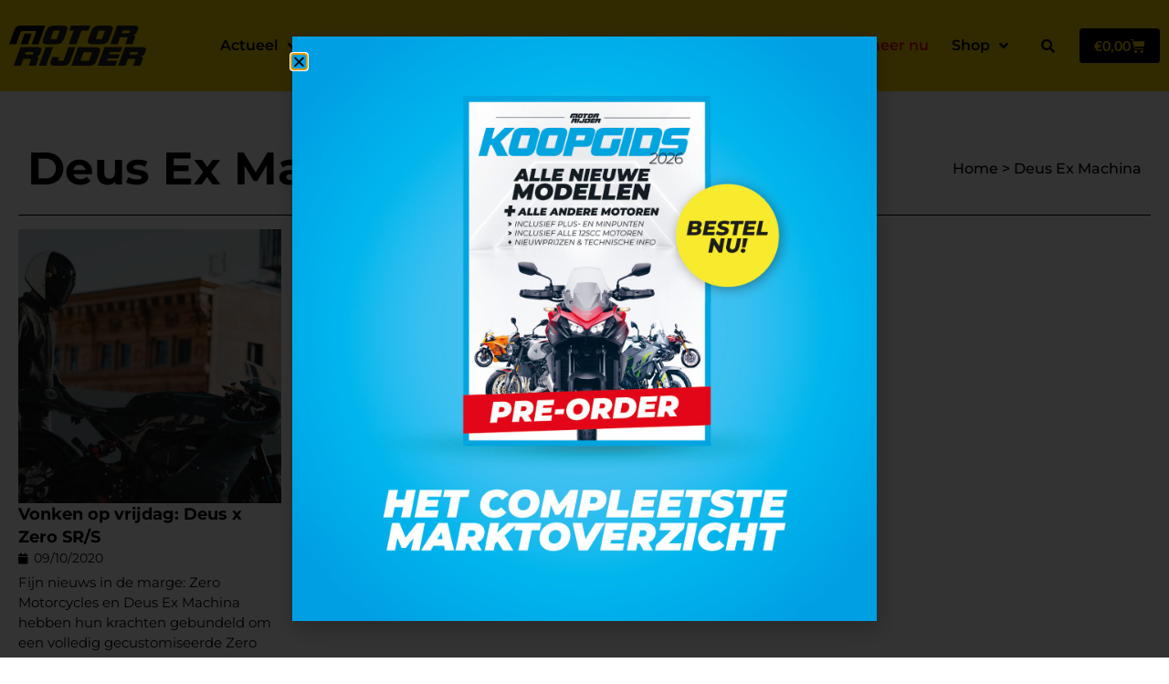

--- FILE ---
content_type: text/html; charset=UTF-8
request_url: https://motorrijder.be/tag/deus-ex-machina/
body_size: 24867
content:
<!doctype html>
<html lang="nl-NL">
<head>
	<meta charset="UTF-8">
	<meta name="viewport" content="width=device-width, initial-scale=1">
	<link rel="profile" href="https://gmpg.org/xfn/11">
	<meta name='robots' content='index, follow, max-image-preview:large, max-snippet:-1, max-video-preview:-1' />

	<!-- This site is optimized with the Yoast SEO plugin v26.8 - https://yoast.com/product/yoast-seo-wordpress/ -->
	<title>Deus Ex Machina Archives - Motorrijder</title>
<style>.flying-press-lazy-bg{background-image:none!important;}</style>
<link rel='preload' href='https://motorrijder.be/wp-content/uploads/2022/04/1_Harley-DavidsonNightster-scaled-1.jpeg' as='image' fetchpriority='high' />
<link rel='preload' href='https://motorrijder.be/wp-content/uploads/2022/03/Logo-Motorrijder-2023.svg' as='image' imagesrcset='' imagesizes=''/>
<link rel='preload' href='https://motorrijder.be/wp-content/uploads/2023/01/ZEro-Deus-4-scaled-e1602232214544.jpg' as='image' imagesrcset='https://motorrijder.be/wp-content/uploads/2023/01/ZEro-Deus-4-scaled-e1602232214544.jpg 2560w, https://motorrijder.be/wp-content/uploads/2023/01/ZEro-Deus-4-scaled-e1602232214544-300x149.jpg 300w, https://motorrijder.be/wp-content/uploads/2023/01/ZEro-Deus-4-scaled-e1602232214544-1024x509.jpg 1024w, https://motorrijder.be/wp-content/uploads/2023/01/ZEro-Deus-4-scaled-e1602232214544-768x382.jpg 768w, https://motorrijder.be/wp-content/uploads/2023/01/ZEro-Deus-4-scaled-e1602232214544-1536x764.jpg 1536w, https://motorrijder.be/wp-content/uploads/2023/01/ZEro-Deus-4-scaled-e1602232214544-2048x1018.jpg 2048w, https://motorrijder.be/wp-content/uploads/2023/01/ZEro-Deus-4-scaled-e1602232214544-600x298.jpg 600w' imagesizes='(max-width: 2560px) 100vw, 2560px'/>
<link rel='preload' href='https://motorrijder.be/wp-content/uploads/elementor/google-fonts/fonts/montserrat-jtusjig1_i6t8kchkm459wlhyw.woff2' as='font' type='font/woff2' fetchpriority='high' crossorigin='anonymous'><link rel='preload' href='https://motorrijder.be/wp-content/plugins/elementor/assets/lib/font-awesome/webfonts/fa-solid-900.woff2' as='font' type='font/woff2' fetchpriority='high' crossorigin='anonymous'><link rel='preload' href='https://motorrijder.be/wp-content/uploads/elementor/google-fonts/fonts/lato-s6u9w4bmutphh6uvswipgq.woff2' as='font' type='font/woff2' fetchpriority='high' crossorigin='anonymous'><link rel='preload' href='https://motorrijder.be/wp-content/plugins/elementor/assets/lib/eicons/fonts/eicons.woff2?5.46.0' as='font' type='font/woff2' fetchpriority='high' crossorigin='anonymous'><link rel='preload' href='https://motorrijder.be/wp-content/plugins/elementor/assets/lib/font-awesome/webfonts/fa-brands-400.woff2' as='font' type='font/woff2' fetchpriority='high' crossorigin='anonymous'><link rel='preload' href='https://motorrijder.be/wp-content/plugins/elementor/assets/lib/font-awesome/webfonts/fa-solid-900.woff' as='font' type='font/woff' fetchpriority='high' crossorigin='anonymous'><link rel='preload' href='https://motorrijder.be/wp-content/plugins/elementor/assets/lib/eicons/fonts/eicons.woff?5.46.0' as='font' type='font/woff' fetchpriority='high' crossorigin='anonymous'><link rel='preload' href='https://motorrijder.be/wp-content/plugins/elementor/assets/lib/font-awesome/webfonts/fa-brands-400.woff' as='font' type='font/woff' fetchpriority='high' crossorigin='anonymous'>
	<link rel="canonical" href="https://motorrijder.be/tag/deus-ex-machina/" />
	<meta property="og:locale" content="nl_NL" />
	<meta property="og:type" content="article" />
	<meta property="og:title" content="Deus Ex Machina Archives - Motorrijder" />
	<meta property="og:url" content="https://motorrijder.be/tag/deus-ex-machina/" />
	<meta property="og:site_name" content="Motorrijder" />
	<meta name="twitter:card" content="summary_large_image" />
	<script type="application/ld+json" class="yoast-schema-graph">{"@context":"https://schema.org","@graph":[{"@type":"CollectionPage","@id":"https://motorrijder.be/tag/deus-ex-machina/","url":"https://motorrijder.be/tag/deus-ex-machina/","name":"Deus Ex Machina Archives - Motorrijder","isPartOf":{"@id":"https://motorrijder.be/#website"},"primaryImageOfPage":{"@id":"https://motorrijder.be/tag/deus-ex-machina/#primaryimage"},"image":{"@id":"https://motorrijder.be/tag/deus-ex-machina/#primaryimage"},"thumbnailUrl":"https://motorrijder.be/wp-content/uploads/2023/01/ZEro-Deus-4-scaled-e1602232214544.jpg","breadcrumb":{"@id":"https://motorrijder.be/tag/deus-ex-machina/#breadcrumb"},"inLanguage":"nl-NL"},{"@type":"ImageObject","inLanguage":"nl-NL","@id":"https://motorrijder.be/tag/deus-ex-machina/#primaryimage","url":"https://motorrijder.be/wp-content/uploads/2023/01/ZEro-Deus-4-scaled-e1602232214544.jpg","contentUrl":"https://motorrijder.be/wp-content/uploads/2023/01/ZEro-Deus-4-scaled-e1602232214544.jpg","width":2560,"height":1273},{"@type":"BreadcrumbList","@id":"https://motorrijder.be/tag/deus-ex-machina/#breadcrumb","itemListElement":[{"@type":"ListItem","position":1,"name":"Home","item":"https://motorrijder.be/"},{"@type":"ListItem","position":2,"name":"Deus Ex Machina"}]},{"@type":"WebSite","@id":"https://motorrijder.be/#website","url":"https://motorrijder.be/","name":"Motorrijder","description":"Motorblad voor en door motorrijders","publisher":{"@id":"https://motorrijder.be/#organization"},"potentialAction":[{"@type":"SearchAction","target":{"@type":"EntryPoint","urlTemplate":"https://motorrijder.be/?s={search_term_string}"},"query-input":{"@type":"PropertyValueSpecification","valueRequired":true,"valueName":"search_term_string"}}],"inLanguage":"nl-NL"},{"@type":"Organization","@id":"https://motorrijder.be/#organization","name":"Motorrijder","url":"https://motorrijder.be/","logo":{"@type":"ImageObject","inLanguage":"nl-NL","@id":"https://motorrijder.be/#/schema/logo/image/","url":"https://motorrijder.be/wp-content/uploads/2022/03/Logo-Motorrijder-2023.svg","contentUrl":"https://motorrijder.be/wp-content/uploads/2022/03/Logo-Motorrijder-2023.svg","width":100,"height":100,"caption":"Motorrijder"},"image":{"@id":"https://motorrijder.be/#/schema/logo/image/"},"sameAs":["https://www.facebook.com/MotorrijderMagazine","https://www.instagram.com/motorrijder_magazine/"]}]}</script>
	<!-- / Yoast SEO plugin. -->


<link rel="alternate" type="application/rss+xml" title="Motorrijder &raquo; feed" href="https://motorrijder.be/feed/" />
<link rel="alternate" type="application/rss+xml" title="Motorrijder &raquo; reacties feed" href="https://motorrijder.be/comments/feed/" />
<link rel="alternate" type="application/rss+xml" title="Motorrijder &raquo; Deus Ex Machina tag feed" href="https://motorrijder.be/tag/deus-ex-machina/feed/" />
<style id='wp-img-auto-sizes-contain-inline-css'>img:is([sizes=auto i],[sizes^="auto," i]){contain-intrinsic-size:3000px 1500px}
/*# sourceURL=wp-img-auto-sizes-contain-inline-css */</style>
<style id='wp-emoji-styles-inline-css'>img.wp-smiley, img.emoji {
		display: inline !important;
		border: none !important;
		box-shadow: none !important;
		height: 1em !important;
		width: 1em !important;
		margin: 0 0.07em !important;
		vertical-align: -0.1em !important;
		background: none !important;
		padding: 0 !important;
	}
/*# sourceURL=wp-emoji-styles-inline-css */</style>
<link rel='stylesheet' id='wp-block-library-css' href='https://motorrijder.be/wp-content/cache/flying-press/693359d40ab4.style.min.css' media='all' />
<style id='global-styles-inline-css'>:root{--wp--preset--aspect-ratio--square: 1;--wp--preset--aspect-ratio--4-3: 4/3;--wp--preset--aspect-ratio--3-4: 3/4;--wp--preset--aspect-ratio--3-2: 3/2;--wp--preset--aspect-ratio--2-3: 2/3;--wp--preset--aspect-ratio--16-9: 16/9;--wp--preset--aspect-ratio--9-16: 9/16;--wp--preset--color--black: #000000;--wp--preset--color--cyan-bluish-gray: #abb8c3;--wp--preset--color--white: #ffffff;--wp--preset--color--pale-pink: #f78da7;--wp--preset--color--vivid-red: #cf2e2e;--wp--preset--color--luminous-vivid-orange: #ff6900;--wp--preset--color--luminous-vivid-amber: #fcb900;--wp--preset--color--light-green-cyan: #7bdcb5;--wp--preset--color--vivid-green-cyan: #00d084;--wp--preset--color--pale-cyan-blue: #8ed1fc;--wp--preset--color--vivid-cyan-blue: #0693e3;--wp--preset--color--vivid-purple: #9b51e0;--wp--preset--gradient--vivid-cyan-blue-to-vivid-purple: linear-gradient(135deg,rgb(6,147,227) 0%,rgb(155,81,224) 100%);--wp--preset--gradient--light-green-cyan-to-vivid-green-cyan: linear-gradient(135deg,rgb(122,220,180) 0%,rgb(0,208,130) 100%);--wp--preset--gradient--luminous-vivid-amber-to-luminous-vivid-orange: linear-gradient(135deg,rgb(252,185,0) 0%,rgb(255,105,0) 100%);--wp--preset--gradient--luminous-vivid-orange-to-vivid-red: linear-gradient(135deg,rgb(255,105,0) 0%,rgb(207,46,46) 100%);--wp--preset--gradient--very-light-gray-to-cyan-bluish-gray: linear-gradient(135deg,rgb(238,238,238) 0%,rgb(169,184,195) 100%);--wp--preset--gradient--cool-to-warm-spectrum: linear-gradient(135deg,rgb(74,234,220) 0%,rgb(151,120,209) 20%,rgb(207,42,186) 40%,rgb(238,44,130) 60%,rgb(251,105,98) 80%,rgb(254,248,76) 100%);--wp--preset--gradient--blush-light-purple: linear-gradient(135deg,rgb(255,206,236) 0%,rgb(152,150,240) 100%);--wp--preset--gradient--blush-bordeaux: linear-gradient(135deg,rgb(254,205,165) 0%,rgb(254,45,45) 50%,rgb(107,0,62) 100%);--wp--preset--gradient--luminous-dusk: linear-gradient(135deg,rgb(255,203,112) 0%,rgb(199,81,192) 50%,rgb(65,88,208) 100%);--wp--preset--gradient--pale-ocean: linear-gradient(135deg,rgb(255,245,203) 0%,rgb(182,227,212) 50%,rgb(51,167,181) 100%);--wp--preset--gradient--electric-grass: linear-gradient(135deg,rgb(202,248,128) 0%,rgb(113,206,126) 100%);--wp--preset--gradient--midnight: linear-gradient(135deg,rgb(2,3,129) 0%,rgb(40,116,252) 100%);--wp--preset--font-size--small: 13px;--wp--preset--font-size--medium: 20px;--wp--preset--font-size--large: 36px;--wp--preset--font-size--x-large: 42px;--wp--preset--spacing--20: 0.44rem;--wp--preset--spacing--30: 0.67rem;--wp--preset--spacing--40: 1rem;--wp--preset--spacing--50: 1.5rem;--wp--preset--spacing--60: 2.25rem;--wp--preset--spacing--70: 3.38rem;--wp--preset--spacing--80: 5.06rem;--wp--preset--shadow--natural: 6px 6px 9px rgba(0, 0, 0, 0.2);--wp--preset--shadow--deep: 12px 12px 50px rgba(0, 0, 0, 0.4);--wp--preset--shadow--sharp: 6px 6px 0px rgba(0, 0, 0, 0.2);--wp--preset--shadow--outlined: 6px 6px 0px -3px rgb(255, 255, 255), 6px 6px rgb(0, 0, 0);--wp--preset--shadow--crisp: 6px 6px 0px rgb(0, 0, 0);}:root { --wp--style--global--content-size: 800px;--wp--style--global--wide-size: 1200px; }:where(body) { margin: 0; }.wp-site-blocks > .alignleft { float: left; margin-right: 2em; }.wp-site-blocks > .alignright { float: right; margin-left: 2em; }.wp-site-blocks > .aligncenter { justify-content: center; margin-left: auto; margin-right: auto; }:where(.wp-site-blocks) > * { margin-block-start: 24px; margin-block-end: 0; }:where(.wp-site-blocks) > :first-child { margin-block-start: 0; }:where(.wp-site-blocks) > :last-child { margin-block-end: 0; }:root { --wp--style--block-gap: 24px; }:root :where(.is-layout-flow) > :first-child{margin-block-start: 0;}:root :where(.is-layout-flow) > :last-child{margin-block-end: 0;}:root :where(.is-layout-flow) > *{margin-block-start: 24px;margin-block-end: 0;}:root :where(.is-layout-constrained) > :first-child{margin-block-start: 0;}:root :where(.is-layout-constrained) > :last-child{margin-block-end: 0;}:root :where(.is-layout-constrained) > *{margin-block-start: 24px;margin-block-end: 0;}:root :where(.is-layout-flex){gap: 24px;}:root :where(.is-layout-grid){gap: 24px;}.is-layout-flow > .alignleft{float: left;margin-inline-start: 0;margin-inline-end: 2em;}.is-layout-flow > .alignright{float: right;margin-inline-start: 2em;margin-inline-end: 0;}.is-layout-flow > .aligncenter{margin-left: auto !important;margin-right: auto !important;}.is-layout-constrained > .alignleft{float: left;margin-inline-start: 0;margin-inline-end: 2em;}.is-layout-constrained > .alignright{float: right;margin-inline-start: 2em;margin-inline-end: 0;}.is-layout-constrained > .aligncenter{margin-left: auto !important;margin-right: auto !important;}.is-layout-constrained > :where(:not(.alignleft):not(.alignright):not(.alignfull)){max-width: var(--wp--style--global--content-size);margin-left: auto !important;margin-right: auto !important;}.is-layout-constrained > .alignwide{max-width: var(--wp--style--global--wide-size);}body .is-layout-flex{display: flex;}.is-layout-flex{flex-wrap: wrap;align-items: center;}.is-layout-flex > :is(*, div){margin: 0;}body .is-layout-grid{display: grid;}.is-layout-grid > :is(*, div){margin: 0;}body{padding-top: 0px;padding-right: 0px;padding-bottom: 0px;padding-left: 0px;}a:where(:not(.wp-element-button)){text-decoration: underline;}:root :where(.wp-element-button, .wp-block-button__link){background-color: #32373c;border-width: 0;color: #fff;font-family: inherit;font-size: inherit;font-style: inherit;font-weight: inherit;letter-spacing: inherit;line-height: inherit;padding-top: calc(0.667em + 2px);padding-right: calc(1.333em + 2px);padding-bottom: calc(0.667em + 2px);padding-left: calc(1.333em + 2px);text-decoration: none;text-transform: inherit;}.has-black-color{color: var(--wp--preset--color--black) !important;}.has-cyan-bluish-gray-color{color: var(--wp--preset--color--cyan-bluish-gray) !important;}.has-white-color{color: var(--wp--preset--color--white) !important;}.has-pale-pink-color{color: var(--wp--preset--color--pale-pink) !important;}.has-vivid-red-color{color: var(--wp--preset--color--vivid-red) !important;}.has-luminous-vivid-orange-color{color: var(--wp--preset--color--luminous-vivid-orange) !important;}.has-luminous-vivid-amber-color{color: var(--wp--preset--color--luminous-vivid-amber) !important;}.has-light-green-cyan-color{color: var(--wp--preset--color--light-green-cyan) !important;}.has-vivid-green-cyan-color{color: var(--wp--preset--color--vivid-green-cyan) !important;}.has-pale-cyan-blue-color{color: var(--wp--preset--color--pale-cyan-blue) !important;}.has-vivid-cyan-blue-color{color: var(--wp--preset--color--vivid-cyan-blue) !important;}.has-vivid-purple-color{color: var(--wp--preset--color--vivid-purple) !important;}.has-black-background-color{background-color: var(--wp--preset--color--black) !important;}.has-cyan-bluish-gray-background-color{background-color: var(--wp--preset--color--cyan-bluish-gray) !important;}.has-white-background-color{background-color: var(--wp--preset--color--white) !important;}.has-pale-pink-background-color{background-color: var(--wp--preset--color--pale-pink) !important;}.has-vivid-red-background-color{background-color: var(--wp--preset--color--vivid-red) !important;}.has-luminous-vivid-orange-background-color{background-color: var(--wp--preset--color--luminous-vivid-orange) !important;}.has-luminous-vivid-amber-background-color{background-color: var(--wp--preset--color--luminous-vivid-amber) !important;}.has-light-green-cyan-background-color{background-color: var(--wp--preset--color--light-green-cyan) !important;}.has-vivid-green-cyan-background-color{background-color: var(--wp--preset--color--vivid-green-cyan) !important;}.has-pale-cyan-blue-background-color{background-color: var(--wp--preset--color--pale-cyan-blue) !important;}.has-vivid-cyan-blue-background-color{background-color: var(--wp--preset--color--vivid-cyan-blue) !important;}.has-vivid-purple-background-color{background-color: var(--wp--preset--color--vivid-purple) !important;}.has-black-border-color{border-color: var(--wp--preset--color--black) !important;}.has-cyan-bluish-gray-border-color{border-color: var(--wp--preset--color--cyan-bluish-gray) !important;}.has-white-border-color{border-color: var(--wp--preset--color--white) !important;}.has-pale-pink-border-color{border-color: var(--wp--preset--color--pale-pink) !important;}.has-vivid-red-border-color{border-color: var(--wp--preset--color--vivid-red) !important;}.has-luminous-vivid-orange-border-color{border-color: var(--wp--preset--color--luminous-vivid-orange) !important;}.has-luminous-vivid-amber-border-color{border-color: var(--wp--preset--color--luminous-vivid-amber) !important;}.has-light-green-cyan-border-color{border-color: var(--wp--preset--color--light-green-cyan) !important;}.has-vivid-green-cyan-border-color{border-color: var(--wp--preset--color--vivid-green-cyan) !important;}.has-pale-cyan-blue-border-color{border-color: var(--wp--preset--color--pale-cyan-blue) !important;}.has-vivid-cyan-blue-border-color{border-color: var(--wp--preset--color--vivid-cyan-blue) !important;}.has-vivid-purple-border-color{border-color: var(--wp--preset--color--vivid-purple) !important;}.has-vivid-cyan-blue-to-vivid-purple-gradient-background{background: var(--wp--preset--gradient--vivid-cyan-blue-to-vivid-purple) !important;}.has-light-green-cyan-to-vivid-green-cyan-gradient-background{background: var(--wp--preset--gradient--light-green-cyan-to-vivid-green-cyan) !important;}.has-luminous-vivid-amber-to-luminous-vivid-orange-gradient-background{background: var(--wp--preset--gradient--luminous-vivid-amber-to-luminous-vivid-orange) !important;}.has-luminous-vivid-orange-to-vivid-red-gradient-background{background: var(--wp--preset--gradient--luminous-vivid-orange-to-vivid-red) !important;}.has-very-light-gray-to-cyan-bluish-gray-gradient-background{background: var(--wp--preset--gradient--very-light-gray-to-cyan-bluish-gray) !important;}.has-cool-to-warm-spectrum-gradient-background{background: var(--wp--preset--gradient--cool-to-warm-spectrum) !important;}.has-blush-light-purple-gradient-background{background: var(--wp--preset--gradient--blush-light-purple) !important;}.has-blush-bordeaux-gradient-background{background: var(--wp--preset--gradient--blush-bordeaux) !important;}.has-luminous-dusk-gradient-background{background: var(--wp--preset--gradient--luminous-dusk) !important;}.has-pale-ocean-gradient-background{background: var(--wp--preset--gradient--pale-ocean) !important;}.has-electric-grass-gradient-background{background: var(--wp--preset--gradient--electric-grass) !important;}.has-midnight-gradient-background{background: var(--wp--preset--gradient--midnight) !important;}.has-small-font-size{font-size: var(--wp--preset--font-size--small) !important;}.has-medium-font-size{font-size: var(--wp--preset--font-size--medium) !important;}.has-large-font-size{font-size: var(--wp--preset--font-size--large) !important;}.has-x-large-font-size{font-size: var(--wp--preset--font-size--x-large) !important;}
:root :where(.wp-block-pullquote){font-size: 1.5em;line-height: 1.6;}
/*# sourceURL=global-styles-inline-css */</style>
<link rel='stylesheet' id='pafe-extension-style-css' href='https://motorrijder.be/wp-content/cache/flying-press/ffd1c9d819f4.extension.min.css' media='all' />
<link rel='stylesheet' id='woocommerce-layout-css' href='https://motorrijder.be/wp-content/cache/flying-press/e98f5279caca.woocommerce-layout.css' media='all' />
<link rel='stylesheet' id='woocommerce-smallscreen-css' href='https://motorrijder.be/wp-content/cache/flying-press/59d266c0ea58.woocommerce-smallscreen.css' media='only screen and (max-width: 768px)' />
<link rel='stylesheet' id='woocommerce-general-css' href='https://motorrijder.be/wp-content/cache/flying-press/0a5cfa15a1c3.woocommerce.css' media='all' />
<style id='woocommerce-inline-inline-css'>.woocommerce form .form-row .required { visibility: visible; }
/*# sourceURL=woocommerce-inline-inline-css */</style>
<link rel='stylesheet' id='cmplz-general-css' href='https://motorrijder.be/wp-content/cache/flying-press/182c31e4b049.cookieblocker.min.css' media='all' />
<link rel='stylesheet' id='parent-style-css' href='https://motorrijder.be/wp-content/cache/flying-press/1754e43e0245.style.css' media='all' />
<link rel='stylesheet' id='child-style-css' href='https://motorrijder.be/wp-content/cache/flying-press/8e286aa0f48f.style.css' media='all' />
<link rel='stylesheet' id='hello-elementor-css' href='https://motorrijder.be/wp-content/cache/flying-press/af4b9638d699.reset.css' media='all' />
<link rel='stylesheet' id='hello-elementor-theme-style-css' href='https://motorrijder.be/wp-content/cache/flying-press/a480d2bf8c52.theme.css' media='all' />
<link rel='stylesheet' id='hello-elementor-header-footer-css' href='https://motorrijder.be/wp-content/cache/flying-press/86dbb47955bb.header-footer.css' media='all' />
<link rel='stylesheet' id='elementor-frontend-css' href='https://motorrijder.be/wp-content/cache/flying-press/56191e9cf784.frontend.min.css' media='all' />
<link rel='stylesheet' id='elementor-post-8-css' href='https://motorrijder.be/wp-content/cache/flying-press/ad2c6c3c6d83.post-8.css' media='all' />
<link rel='stylesheet' id='widget-image-css' href='https://motorrijder.be/wp-content/cache/flying-press/12045858d487.widget-image.min.css' media='all' />
<link rel='stylesheet' id='widget-nav-menu-css' href='https://motorrijder.be/wp-content/cache/flying-press/e73c62ff297d.widget-nav-menu.min.css' media='all' />
<link rel='stylesheet' id='widget-search-form-css' href='https://motorrijder.be/wp-content/cache/flying-press/57d0f2043508.widget-search-form.min.css' media='all' />
<link rel='stylesheet' id='elementor-icons-shared-0-css' href='https://motorrijder.be/wp-content/cache/flying-press/f4af7e5ec05e.fontawesome.min.css' media='all' />
<link rel='stylesheet' id='elementor-icons-fa-solid-css' href='https://motorrijder.be/wp-content/cache/flying-press/9eb2d3c87feb.solid.min.css' media='all' />
<link rel='stylesheet' id='widget-woocommerce-menu-cart-css' href='https://motorrijder.be/wp-content/cache/flying-press/b90e16b34ec9.widget-woocommerce-menu-cart.min.css' media='all' />
<link rel='stylesheet' id='e-sticky-css' href='https://motorrijder.be/wp-content/cache/flying-press/7305ed8a30b2.sticky.min.css' media='all' />
<link rel='stylesheet' id='widget-heading-css' href='https://motorrijder.be/wp-content/cache/flying-press/c3be9e612baf.widget-heading.min.css' media='all' />
<link rel='stylesheet' id='widget-form-css' href='https://motorrijder.be/wp-content/cache/flying-press/939802dfaedc.widget-form.min.css' media='all' />
<link rel='stylesheet' id='widget-icon-list-css' href='https://motorrijder.be/wp-content/cache/flying-press/1c6df716953f.widget-icon-list.min.css' media='all' />
<link rel='stylesheet' id='widget-social-icons-css' href='https://motorrijder.be/wp-content/cache/flying-press/d026a17938c5.widget-social-icons.min.css' media='all' />
<link rel='stylesheet' id='e-apple-webkit-css' href='https://motorrijder.be/wp-content/cache/flying-press/f94a49c4961b.apple-webkit.min.css' media='all' />
<link rel='stylesheet' id='widget-breadcrumbs-css' href='https://motorrijder.be/wp-content/cache/flying-press/8b4cdb29abfe.widget-breadcrumbs.min.css' media='all' />
<link rel='stylesheet' id='widget-divider-css' href='https://motorrijder.be/wp-content/cache/flying-press/3d78dc83d205.widget-divider.min.css' media='all' />
<link rel='stylesheet' id='widget-loop-common-css' href='https://motorrijder.be/wp-content/cache/flying-press/99b8f7f53b21.widget-loop-common.min.css' media='all' />
<link rel='stylesheet' id='widget-loop-grid-css' href='https://motorrijder.be/wp-content/cache/flying-press/823d0b62854d.widget-loop-grid.min.css' media='all' />
<link rel='stylesheet' id='e-popup-css' href='https://motorrijder.be/wp-content/cache/flying-press/3034ff16bd46.popup.min.css' media='all' />
<link rel='stylesheet' id='elementor-icons-css' href='https://motorrijder.be/wp-content/cache/flying-press/69dd84723487.elementor-icons.min.css' media='all' />
<link rel='stylesheet' id='uael-frontend-css' href='https://motorrijder.be/wp-content/cache/flying-press/443372880896.uael-frontend.min.css' media='all' />
<link rel='stylesheet' id='uael-teammember-social-icons-css' href='https://motorrijder.be/wp-content/cache/flying-press/d026a17938c5.widget-social-icons.min.css' media='all' />
<link rel='stylesheet' id='uael-social-share-icons-brands-css' href='https://motorrijder.be/wp-content/cache/flying-press/1f1c6abbb54c.brands.css' media='all' />
<link rel='stylesheet' id='uael-social-share-icons-fontawesome-css' href='https://motorrijder.be/wp-content/cache/flying-press/aae648ec4102.fontawesome.css' media='all' />
<link rel='stylesheet' id='uael-nav-menu-icons-css' href='https://motorrijder.be/wp-content/cache/flying-press/8d37441d69eb.solid.css' media='all' />
<link rel='stylesheet' id='elementor-post-16-css' href='https://motorrijder.be/wp-content/cache/flying-press/7fbe2c00d28f.post-16.css' media='all' />
<link rel='stylesheet' id='elementor-post-522-css' href='https://motorrijder.be/wp-content/cache/flying-press/7a31bacf80e2.post-522.css' media='all' />
<link rel='stylesheet' id='elementor-post-1813-css' href='https://motorrijder.be/wp-content/cache/flying-press/4bc9831c82a2.post-1813.css' media='all' />
<link rel='stylesheet' id='elementor-post-37802-css' href='https://motorrijder.be/wp-content/cache/flying-press/b3e89294cd92.post-37802.css' media='all' />
<link rel='stylesheet' id='mollie-applepaydirect-css' href='https://motorrijder.be/wp-content/cache/flying-press/5614a90ac253.mollie-applepaydirect.min.css' media='screen' />
<link rel='stylesheet' id='elementor-gf-local-roboto-css' href='https://motorrijder.be/wp-content/cache/flying-press/0640274026e0.roboto.css' media='all' />
<link rel='stylesheet' id='elementor-gf-local-robotoslab-css' href='https://motorrijder.be/wp-content/cache/flying-press/78e98967e7aa.robotoslab.css' media='all' />
<link rel='stylesheet' id='elementor-gf-local-montserrat-css' href='https://motorrijder.be/wp-content/cache/flying-press/b6fc9cdbd329.montserrat.css' media='all' />
<link rel='stylesheet' id='elementor-gf-local-lato-css' href='https://motorrijder.be/wp-content/cache/flying-press/44e776f0c941.lato.css' media='all' />
<link rel='stylesheet' id='elementor-icons-fa-brands-css' href='https://motorrijder.be/wp-content/cache/flying-press/144e43c3b3d8.brands.min.css' media='all' />
<script src="https://motorrijder.be/wp-includes/js/jquery/jquery.min.js?ver=826eb77e86b0" id="jquery-core-js"></script>
<script src="https://motorrijder.be/wp-includes/js/jquery/jquery-migrate.min.js?ver=9ffeb32e2d9e" id="jquery-migrate-js"></script>
<script src="https://motorrijder.be/wp-content/plugins/piotnet-addons-for-elementor-pro/assets/js/minify/extension.min.js?ver=52a22586f823" id="pafe-extension-js"></script>
<script src="https://motorrijder.be/wp-content/plugins/woocommerce/assets/js/jquery-blockui/jquery.blockUI.min.js?ver=ef56117d1bb5" id="wc-jquery-blockui-js" defer data-wp-strategy="defer"></script>
<script id="wc-add-to-cart-js-extra">
var wc_add_to_cart_params = {"ajax_url":"/wp-admin/admin-ajax.php","wc_ajax_url":"/?wc-ajax=%%endpoint%%","i18n_view_cart":"Bekijk winkelwagen","cart_url":"https://motorrijder.be/winkelmand/","is_cart":"","cart_redirect_after_add":"no"};
//# sourceURL=wc-add-to-cart-js-extra
</script>
<script src="https://motorrijder.be/wp-content/plugins/woocommerce/assets/js/frontend/add-to-cart.min.js?ver=d6843fa9b6df" id="wc-add-to-cart-js" defer data-wp-strategy="defer"></script>
<script src="https://motorrijder.be/wp-content/plugins/woocommerce/assets/js/js-cookie/js.cookie.min.js?ver=691a1e43450e" id="wc-js-cookie-js" defer data-wp-strategy="defer"></script>
<script id="woocommerce-js-extra">
var woocommerce_params = {"ajax_url":"/wp-admin/admin-ajax.php","wc_ajax_url":"/?wc-ajax=%%endpoint%%","i18n_password_show":"Wachtwoord weergeven","i18n_password_hide":"Wachtwoord verbergen"};
//# sourceURL=woocommerce-js-extra
</script>
<script src="https://motorrijder.be/wp-content/plugins/woocommerce/assets/js/frontend/woocommerce.min.js?ver=abf4bb282c65" id="woocommerce-js" defer data-wp-strategy="defer"></script>
<link rel="https://api.w.org/" href="https://motorrijder.be/wp-json/" /><link rel="alternate" title="JSON" type="application/json" href="https://motorrijder.be/wp-json/wp/v2/tags/1236" /><link rel="EditURI" type="application/rsd+xml" title="RSD" href="https://motorrijder.be/xmlrpc.php?rsd" />
<meta name="generator" content="WordPress 6.9" />
<meta name="generator" content="WooCommerce 10.4.3" />
			<style>.cmplz-hidden {
					display: none !important;
				}</style>	<noscript><style>.woocommerce-product-gallery{ opacity: 1 !important; }</style></noscript>
	<meta name="generator" content="Elementor 3.34.2; features: additional_custom_breakpoints; settings: css_print_method-external, google_font-enabled, font_display-swap">
			<style>.e-con.e-parent:nth-of-type(n+4):not(.e-lazyloaded):not(.e-no-lazyload),
				.e-con.e-parent:nth-of-type(n+4):not(.e-lazyloaded):not(.e-no-lazyload) * {
					background-image: none !important;
				}
				@media screen and (max-height: 1024px) {
					.e-con.e-parent:nth-of-type(n+3):not(.e-lazyloaded):not(.e-no-lazyload),
					.e-con.e-parent:nth-of-type(n+3):not(.e-lazyloaded):not(.e-no-lazyload) * {
						background-image: none !important;
					}
				}
				@media screen and (max-height: 640px) {
					.e-con.e-parent:nth-of-type(n+2):not(.e-lazyloaded):not(.e-no-lazyload),
					.e-con.e-parent:nth-of-type(n+2):not(.e-lazyloaded):not(.e-no-lazyload) * {
						background-image: none !important;
					}
				}</style>
			<link rel="icon" href="https://motorrijder.be/wp-content/uploads/2023/01/cropped-favicon_MR-1-32x32.png" sizes="32x32" />
<link rel="icon" href="https://motorrijder.be/wp-content/uploads/2023/01/cropped-favicon_MR-1-192x192.png" sizes="192x192" />
<link rel="apple-touch-icon" href="https://motorrijder.be/wp-content/uploads/2023/01/cropped-favicon_MR-1-180x180.png" />
<meta name="msapplication-TileImage" content="https://motorrijder.be/wp-content/uploads/2023/01/cropped-favicon_MR-1-270x270.png" />
<style>.pswp.pafe-lightbox-modal {display: none;}</style><script type="speculationrules">{"prefetch":[{"source":"document","where":{"and":[{"href_matches":"\/*"},{"not":{"href_matches":["\/*.php","\/wp-(admin|includes|content|login|signup|json)(.*)?","\/*\\?(.+)","\/(cart|checkout|logout)(.*)?"]}}]},"eagerness":"moderate"}]}</script></head>
<body data-cmplz=1 class="archive tag tag-deus-ex-machina tag-1236 wp-custom-logo wp-embed-responsive wp-theme-hello-elementor wp-child-theme-webtica-theme theme-hello-elementor woocommerce-no-js hello-elementor-default elementor-page-1813 elementor-default elementor-template-full-width elementor-kit-8">


<a class="skip-link screen-reader-text" href="#content">Ga naar de inhoud</a>

		<header data-elementor-type="header" data-elementor-id="16" class="elementor elementor-16 elementor-location-header" data-elementor-post-type="elementor_library">
			<header class="elementor-element elementor-element-ff89276 e-flex e-con-boxed e-con e-parent" data-id="ff89276" data-element_type="container" data-settings="{&quot;background_background&quot;:&quot;classic&quot;,&quot;sticky&quot;:&quot;top&quot;,&quot;sticky_on&quot;:[&quot;desktop&quot;,&quot;tablet&quot;],&quot;sticky_offset&quot;:0,&quot;sticky_effects_offset&quot;:0,&quot;sticky_anchor_link_offset&quot;:0}">
					<div class="e-con-inner">
				<div class="elementor-element elementor-element-d83ecb8 elementor-widget__width-initial elementor-widget elementor-widget-image" data-id="d83ecb8" data-element_type="widget" data-widget_type="image.default">
				<div class="elementor-widget-container">
																<a href="https://motorrijder.be">
							<img width="100" height="100" src="https://motorrijder.be/wp-content/uploads/2022/03/Logo-Motorrijder-2023.svg" class="attachment-full size-full wp-image-18611" alt=""  loading="eager" fetchpriority="high" decoding="async"/>								</a>
															</div>
				</div>
				<div class="elementor-element elementor-element-8222cc4 elementor-nav-menu--stretch elementor-nav-menu--dropdown-tablet elementor-nav-menu__text-align-aside elementor-nav-menu--toggle elementor-nav-menu--burger elementor-widget elementor-widget-nav-menu" data-id="8222cc4" data-element_type="widget" data-settings="{&quot;full_width&quot;:&quot;stretch&quot;,&quot;submenu_icon&quot;:{&quot;value&quot;:&quot;&lt;i class=\&quot;fas fa-angle-down\&quot; aria-hidden=\&quot;true\&quot;&gt;&lt;\/i&gt;&quot;,&quot;library&quot;:&quot;fa-solid&quot;},&quot;layout&quot;:&quot;horizontal&quot;,&quot;toggle&quot;:&quot;burger&quot;}" data-widget_type="nav-menu.default">
				<div class="elementor-widget-container">
								<nav aria-label="Menu" class="elementor-nav-menu--main elementor-nav-menu__container elementor-nav-menu--layout-horizontal e--pointer-background e--animation-fade">
				<ul id="menu-1-8222cc4" class="elementor-nav-menu"><li class="menu-item menu-item-type-custom menu-item-object-custom menu-item-has-children menu-item-2292"><a href="#" class="elementor-item elementor-item-anchor">Actueel</a>
<ul class="sub-menu elementor-nav-menu--dropdown">
	<li class="menu-item menu-item-type-taxonomy menu-item-object-category menu-item-1864"><a href="https://motorrijder.be/category/nieuws/" class="elementor-sub-item">Nieuws</a></li>
	<li class="menu-item menu-item-type-taxonomy menu-item-object-category menu-item-56142"><a href="https://motorrijder.be/category/motornieuws-2026/" class="elementor-sub-item">Motornieuws 2026</a></li>
	<li class="menu-item menu-item-type-taxonomy menu-item-object-category menu-item-2180"><a href="https://motorrijder.be/category/sport/" class="elementor-sub-item">Sport</a></li>
	<li class="menu-item menu-item-type-taxonomy menu-item-object-category menu-item-29079"><a href="https://motorrijder.be/category/productnieuws/" class="elementor-sub-item">Productnieuws</a></li>
	<li class="menu-item menu-item-type-taxonomy menu-item-object-category menu-item-2188"><a href="https://motorrijder.be/category/blog/" class="elementor-sub-item">Blog</a></li>
	<li class="menu-item menu-item-type-taxonomy menu-item-object-category menu-item-17299"><a href="https://motorrijder.be/category/motorvacature/" class="elementor-sub-item">Motorvacature</a></li>
</ul>
</li>
<li class="menu-item menu-item-type-custom menu-item-object-custom menu-item-has-children menu-item-2293"><a href="#" class="elementor-item elementor-item-anchor">Getest</a>
<ul class="sub-menu elementor-nav-menu--dropdown">
	<li class="menu-item menu-item-type-taxonomy menu-item-object-category menu-item-28162"><a href="https://motorrijder.be/category/motoren/" class="elementor-sub-item">Motoren</a></li>
	<li class="menu-item menu-item-type-taxonomy menu-item-object-category menu-item-48999"><a href="https://motorrijder.be/category/video/" class="elementor-sub-item">Video</a></li>
	<li class="menu-item menu-item-type-taxonomy menu-item-object-category menu-item-2191"><a href="https://motorrijder.be/category/tweedehands/" class="elementor-sub-item">Tweedehands</a></li>
	<li class="menu-item menu-item-type-taxonomy menu-item-object-category menu-item-2195"><a href="https://motorrijder.be/category/producttest/" class="elementor-sub-item">Producttest</a></li>
</ul>
</li>
<li class="menu-item menu-item-type-custom menu-item-object-custom menu-item-has-children menu-item-2295"><a href="#" class="elementor-item elementor-item-anchor">Toerisme</a>
<ul class="sub-menu elementor-nav-menu--dropdown">
	<li class="menu-item menu-item-type-taxonomy menu-item-object-category menu-item-28163"><a href="https://motorrijder.be/category/toerverhalen/" class="elementor-sub-item">Toerverhalen</a></li>
	<li class="menu-item menu-item-type-custom menu-item-object-custom menu-item-2297"><a href="https://motorrijder.be/gps-tracks/" class="elementor-sub-item">GPS-tracks</a></li>
</ul>
</li>
<li class="menu-item menu-item-type-post_type menu-item-object-page menu-item-29244"><a href="https://motorrijder.be/podcast/" class="elementor-item">Podcast</a></li>
<li class="menu-item menu-item-type-custom menu-item-object-custom menu-item-18321"><a target="_blank" href="https://motokicx.com/tweedehands/" class="elementor-item">2dehands</a></li>
<li class="menu-item menu-item-type-custom menu-item-object-custom menu-item-has-children menu-item-2298"><a href="#" class="elementor-item elementor-item-anchor">Reportages</a>
<ul class="sub-menu elementor-nav-menu--dropdown">
	<li class="menu-item menu-item-type-taxonomy menu-item-object-category menu-item-2190"><a href="https://motorrijder.be/category/reportage/" class="elementor-sub-item">Reportage</a></li>
	<li class="menu-item menu-item-type-taxonomy menu-item-object-category menu-item-29716"><a href="https://motorrijder.be/category/rijtips/" class="elementor-sub-item">Rijtips</a></li>
	<li class="menu-item menu-item-type-taxonomy menu-item-object-category menu-item-44826"><a href="https://motorrijder.be/category/schatten-op-zolder/" class="elementor-sub-item">Schatten op zolder</a></li>
	<li class="menu-item menu-item-type-taxonomy menu-item-object-category menu-item-2197"><a href="https://motorrijder.be/category/trivia/" class="elementor-sub-item">Trivia</a></li>
	<li class="menu-item menu-item-type-taxonomy menu-item-object-category menu-item-2192"><a href="https://motorrijder.be/category/factcheckers/" class="elementor-sub-item">Factcheckers</a></li>
	<li class="menu-item menu-item-type-taxonomy menu-item-object-category menu-item-2193"><a href="https://motorrijder.be/category/straf-verhaal/" class="elementor-sub-item">Straf verhaal</a></li>
	<li class="menu-item menu-item-type-taxonomy menu-item-object-category menu-item-2194"><a href="https://motorrijder.be/category/rockende-rollers/" class="elementor-sub-item">Rockende rollers</a></li>
	<li class="menu-item menu-item-type-taxonomy menu-item-object-category menu-item-2196"><a href="https://motorrijder.be/category/project-fireblade/" class="elementor-sub-item">Project Fireblade</a></li>
</ul>
</li>
<li class="abborood menu-item menu-item-type-post_type menu-item-object-page menu-item-1742"><a href="https://motorrijder.be/neem-een-abonnement/" class="elementor-item">Abonneer nu</a></li>
<li class="menu-item menu-item-type-custom menu-item-object-custom menu-item-has-children menu-item-17310"><a href="#" class="elementor-item elementor-item-anchor">Shop</a>
<ul class="sub-menu elementor-nav-menu--dropdown">
	<li class="menu-item menu-item-type-taxonomy menu-item-object-product_cat menu-item-18625"><a href="https://motorrijder.be/product-category/losse-magazines/" class="elementor-sub-item">Losse magazines</a></li>
	<li class="menu-item menu-item-type-post_type menu-item-object-page menu-item-45142"><a href="https://motorrijder.be/schenk-een-abonnement/" class="elementor-sub-item">Schenk een abonnement</a></li>
	<li class="menu-item menu-item-type-taxonomy menu-item-object-product_cat menu-item-1620"><a href="https://motorrijder.be/product-category/merchandise/" class="elementor-sub-item">Merchandise</a></li>
	<li class="menu-item menu-item-type-taxonomy menu-item-object-product_cat menu-item-1621"><a href="https://motorrijder.be/product-category/boeken/" class="elementor-sub-item">Boeken</a></li>
	<li class="menu-item menu-item-type-taxonomy menu-item-object-product_cat menu-item-1622"><a href="https://motorrijder.be/product-category/evenementen/" class="elementor-sub-item">Evenementen</a></li>
</ul>
</li>
</ul>			</nav>
					<div class="elementor-menu-toggle" role="button" tabindex="0" aria-label="Menu toggle" aria-expanded="false">
			<i aria-hidden="true" role="presentation" class="elementor-menu-toggle__icon--open eicon-menu-bar"></i><i aria-hidden="true" role="presentation" class="elementor-menu-toggle__icon--close eicon-close"></i>		</div>
					<nav class="elementor-nav-menu--dropdown elementor-nav-menu__container" aria-hidden="true">
				<ul id="menu-2-8222cc4" class="elementor-nav-menu"><li class="menu-item menu-item-type-custom menu-item-object-custom menu-item-has-children menu-item-2292"><a href="#" class="elementor-item elementor-item-anchor" tabindex="-1">Actueel</a>
<ul class="sub-menu elementor-nav-menu--dropdown">
	<li class="menu-item menu-item-type-taxonomy menu-item-object-category menu-item-1864"><a href="https://motorrijder.be/category/nieuws/" class="elementor-sub-item" tabindex="-1">Nieuws</a></li>
	<li class="menu-item menu-item-type-taxonomy menu-item-object-category menu-item-56142"><a href="https://motorrijder.be/category/motornieuws-2026/" class="elementor-sub-item" tabindex="-1">Motornieuws 2026</a></li>
	<li class="menu-item menu-item-type-taxonomy menu-item-object-category menu-item-2180"><a href="https://motorrijder.be/category/sport/" class="elementor-sub-item" tabindex="-1">Sport</a></li>
	<li class="menu-item menu-item-type-taxonomy menu-item-object-category menu-item-29079"><a href="https://motorrijder.be/category/productnieuws/" class="elementor-sub-item" tabindex="-1">Productnieuws</a></li>
	<li class="menu-item menu-item-type-taxonomy menu-item-object-category menu-item-2188"><a href="https://motorrijder.be/category/blog/" class="elementor-sub-item" tabindex="-1">Blog</a></li>
	<li class="menu-item menu-item-type-taxonomy menu-item-object-category menu-item-17299"><a href="https://motorrijder.be/category/motorvacature/" class="elementor-sub-item" tabindex="-1">Motorvacature</a></li>
</ul>
</li>
<li class="menu-item menu-item-type-custom menu-item-object-custom menu-item-has-children menu-item-2293"><a href="#" class="elementor-item elementor-item-anchor" tabindex="-1">Getest</a>
<ul class="sub-menu elementor-nav-menu--dropdown">
	<li class="menu-item menu-item-type-taxonomy menu-item-object-category menu-item-28162"><a href="https://motorrijder.be/category/motoren/" class="elementor-sub-item" tabindex="-1">Motoren</a></li>
	<li class="menu-item menu-item-type-taxonomy menu-item-object-category menu-item-48999"><a href="https://motorrijder.be/category/video/" class="elementor-sub-item" tabindex="-1">Video</a></li>
	<li class="menu-item menu-item-type-taxonomy menu-item-object-category menu-item-2191"><a href="https://motorrijder.be/category/tweedehands/" class="elementor-sub-item" tabindex="-1">Tweedehands</a></li>
	<li class="menu-item menu-item-type-taxonomy menu-item-object-category menu-item-2195"><a href="https://motorrijder.be/category/producttest/" class="elementor-sub-item" tabindex="-1">Producttest</a></li>
</ul>
</li>
<li class="menu-item menu-item-type-custom menu-item-object-custom menu-item-has-children menu-item-2295"><a href="#" class="elementor-item elementor-item-anchor" tabindex="-1">Toerisme</a>
<ul class="sub-menu elementor-nav-menu--dropdown">
	<li class="menu-item menu-item-type-taxonomy menu-item-object-category menu-item-28163"><a href="https://motorrijder.be/category/toerverhalen/" class="elementor-sub-item" tabindex="-1">Toerverhalen</a></li>
	<li class="menu-item menu-item-type-custom menu-item-object-custom menu-item-2297"><a href="https://motorrijder.be/gps-tracks/" class="elementor-sub-item" tabindex="-1">GPS-tracks</a></li>
</ul>
</li>
<li class="menu-item menu-item-type-post_type menu-item-object-page menu-item-29244"><a href="https://motorrijder.be/podcast/" class="elementor-item" tabindex="-1">Podcast</a></li>
<li class="menu-item menu-item-type-custom menu-item-object-custom menu-item-18321"><a target="_blank" href="https://motokicx.com/tweedehands/" class="elementor-item" tabindex="-1">2dehands</a></li>
<li class="menu-item menu-item-type-custom menu-item-object-custom menu-item-has-children menu-item-2298"><a href="#" class="elementor-item elementor-item-anchor" tabindex="-1">Reportages</a>
<ul class="sub-menu elementor-nav-menu--dropdown">
	<li class="menu-item menu-item-type-taxonomy menu-item-object-category menu-item-2190"><a href="https://motorrijder.be/category/reportage/" class="elementor-sub-item" tabindex="-1">Reportage</a></li>
	<li class="menu-item menu-item-type-taxonomy menu-item-object-category menu-item-29716"><a href="https://motorrijder.be/category/rijtips/" class="elementor-sub-item" tabindex="-1">Rijtips</a></li>
	<li class="menu-item menu-item-type-taxonomy menu-item-object-category menu-item-44826"><a href="https://motorrijder.be/category/schatten-op-zolder/" class="elementor-sub-item" tabindex="-1">Schatten op zolder</a></li>
	<li class="menu-item menu-item-type-taxonomy menu-item-object-category menu-item-2197"><a href="https://motorrijder.be/category/trivia/" class="elementor-sub-item" tabindex="-1">Trivia</a></li>
	<li class="menu-item menu-item-type-taxonomy menu-item-object-category menu-item-2192"><a href="https://motorrijder.be/category/factcheckers/" class="elementor-sub-item" tabindex="-1">Factcheckers</a></li>
	<li class="menu-item menu-item-type-taxonomy menu-item-object-category menu-item-2193"><a href="https://motorrijder.be/category/straf-verhaal/" class="elementor-sub-item" tabindex="-1">Straf verhaal</a></li>
	<li class="menu-item menu-item-type-taxonomy menu-item-object-category menu-item-2194"><a href="https://motorrijder.be/category/rockende-rollers/" class="elementor-sub-item" tabindex="-1">Rockende rollers</a></li>
	<li class="menu-item menu-item-type-taxonomy menu-item-object-category menu-item-2196"><a href="https://motorrijder.be/category/project-fireblade/" class="elementor-sub-item" tabindex="-1">Project Fireblade</a></li>
</ul>
</li>
<li class="abborood menu-item menu-item-type-post_type menu-item-object-page menu-item-1742"><a href="https://motorrijder.be/neem-een-abonnement/" class="elementor-item" tabindex="-1">Abonneer nu</a></li>
<li class="menu-item menu-item-type-custom menu-item-object-custom menu-item-has-children menu-item-17310"><a href="#" class="elementor-item elementor-item-anchor" tabindex="-1">Shop</a>
<ul class="sub-menu elementor-nav-menu--dropdown">
	<li class="menu-item menu-item-type-taxonomy menu-item-object-product_cat menu-item-18625"><a href="https://motorrijder.be/product-category/losse-magazines/" class="elementor-sub-item" tabindex="-1">Losse magazines</a></li>
	<li class="menu-item menu-item-type-post_type menu-item-object-page menu-item-45142"><a href="https://motorrijder.be/schenk-een-abonnement/" class="elementor-sub-item" tabindex="-1">Schenk een abonnement</a></li>
	<li class="menu-item menu-item-type-taxonomy menu-item-object-product_cat menu-item-1620"><a href="https://motorrijder.be/product-category/merchandise/" class="elementor-sub-item" tabindex="-1">Merchandise</a></li>
	<li class="menu-item menu-item-type-taxonomy menu-item-object-product_cat menu-item-1621"><a href="https://motorrijder.be/product-category/boeken/" class="elementor-sub-item" tabindex="-1">Boeken</a></li>
	<li class="menu-item menu-item-type-taxonomy menu-item-object-product_cat menu-item-1622"><a href="https://motorrijder.be/product-category/evenementen/" class="elementor-sub-item" tabindex="-1">Evenementen</a></li>
</ul>
</li>
</ul>			</nav>
						</div>
				</div>
				<div class="elementor-element elementor-element-bf78a11 elementor-search-form--skin-full_screen elementor-widget elementor-widget-search-form" data-id="bf78a11" data-element_type="widget" data-settings="{&quot;skin&quot;:&quot;full_screen&quot;}" data-widget_type="search-form.default">
				<div class="elementor-widget-container">
							<search role="search">
			<form class="elementor-search-form" action="https://motorrijder.be" method="get">
												<div class="elementor-search-form__toggle" role="button" tabindex="0" aria-label="Zoeken">
					<i aria-hidden="true" class="fas fa-search"></i>				</div>
								<div class="elementor-search-form__container">
					<label class="elementor-screen-only" for="elementor-search-form-bf78a11">Zoeken</label>

					
					<input id="elementor-search-form-bf78a11" placeholder="Zoeken..." class="elementor-search-form__input" type="search" name="s" value="">
					
					
										<div class="dialog-lightbox-close-button dialog-close-button" role="button" tabindex="0" aria-label="Sluit dit zoekvak.">
						<i aria-hidden="true" class="eicon-close"></i>					</div>
									</div>
			</form>
		</search>
						</div>
				</div>
				<div class="elementor-element elementor-element-3fa2344 elementor-menu-cart--items-indicator-none toggle-icon--cart-solid winkelmandje elementor-menu-cart--show-subtotal-yes elementor-menu-cart--cart-type-side-cart elementor-menu-cart--show-remove-button-yes elementor-widget elementor-widget-woocommerce-menu-cart" data-id="3fa2344" data-element_type="widget" data-settings="{&quot;cart_type&quot;:&quot;side-cart&quot;,&quot;open_cart&quot;:&quot;click&quot;,&quot;automatically_open_cart&quot;:&quot;no&quot;}" data-widget_type="woocommerce-menu-cart.default">
				<div class="elementor-widget-container">
							<div class="elementor-menu-cart__wrapper">
							<div class="elementor-menu-cart__toggle_wrapper">
					<div class="elementor-menu-cart__container elementor-lightbox" aria-hidden="true">
						<div class="elementor-menu-cart__main" aria-hidden="true">
									<div class="elementor-menu-cart__close-button">
					</div>
									<div class="widget_shopping_cart_content">
															</div>
						</div>
					</div>
							<div class="elementor-menu-cart__toggle elementor-button-wrapper">
			<a id="elementor-menu-cart__toggle_button" href="#" class="elementor-menu-cart__toggle_button elementor-button elementor-size-sm" aria-expanded="false">
				<span class="elementor-button-text"><span class="woocommerce-Price-amount amount"><bdi><span class="woocommerce-Price-currencySymbol">&euro;</span>0,00</bdi></span></span>
				<span class="elementor-button-icon">
					<span class="elementor-button-icon-qty" data-counter="0">0</span>
					<i class="eicon-cart-solid"></i>					<span class="elementor-screen-only">Winkelwagen</span>
				</span>
			</a>
		</div>
						</div>
					</div> <!-- close elementor-menu-cart__wrapper -->
						</div>
				</div>
					</div>
				</header>
				</header>
				<div data-elementor-type="archive" data-elementor-id="1813" class="elementor elementor-1813 elementor-location-archive" data-elementor-post-type="elementor_library">
			<div class="elementor-element elementor-element-10c02f2 e-flex e-con-boxed e-con e-parent" data-id="10c02f2" data-element_type="container">
					<div class="e-con-inner">
		<div class="elementor-element elementor-element-c97ae2b e-flex e-con-boxed e-con e-child" data-id="c97ae2b" data-element_type="container">
					<div class="e-con-inner">
				<div class="elementor-element elementor-element-91a5cbf elementor-align-left elementor-widget__width-auto elementor-widget elementor-widget-breadcrumbs" data-id="91a5cbf" data-element_type="widget" data-widget_type="breadcrumbs.default">
				<div class="elementor-widget-container">
					<p id="breadcrumbs"><span><span><a href="https://motorrijder.be/">Home</a></span> &gt; <span class="breadcrumb_last" aria-current="page">Deus Ex Machina</span></span></p>				</div>
				</div>
				<div class="elementor-element elementor-element-678f3a1 elementor-widget__width-auto elementor-widget elementor-widget-heading" data-id="678f3a1" data-element_type="widget" data-widget_type="heading.default">
				<div class="elementor-widget-container">
					<h1 class="elementor-heading-title elementor-size-default">Deus Ex Machina</h1>				</div>
				</div>
					</div>
				</div>
				<div class="elementor-element elementor-element-cd852cb elementor-widget-divider--view-line elementor-widget elementor-widget-divider" data-id="cd852cb" data-element_type="widget" data-widget_type="divider.default">
				<div class="elementor-widget-container">
							<div class="elementor-divider">
			<span class="elementor-divider-separator">
						</span>
		</div>
						</div>
				</div>
				<div class="elementor-element elementor-element-b2f0900 elementor-grid-4 elementor-grid-tablet-2 elementor-grid-mobile-1 elementor-widget elementor-widget-loop-grid" data-id="b2f0900" data-element_type="widget" data-settings="{&quot;template_id&quot;:&quot;56674&quot;,&quot;columns&quot;:4,&quot;pagination_type&quot;:&quot;load_more_on_click&quot;,&quot;_skin&quot;:&quot;post&quot;,&quot;columns_tablet&quot;:&quot;2&quot;,&quot;columns_mobile&quot;:&quot;1&quot;,&quot;edit_handle_selector&quot;:&quot;[data-elementor-type=\&quot;loop-item\&quot;]&quot;,&quot;load_more_spinner&quot;:{&quot;value&quot;:&quot;fas fa-spinner&quot;,&quot;library&quot;:&quot;fa-solid&quot;},&quot;row_gap&quot;:{&quot;unit&quot;:&quot;px&quot;,&quot;size&quot;:&quot;&quot;,&quot;sizes&quot;:[]},&quot;row_gap_tablet&quot;:{&quot;unit&quot;:&quot;px&quot;,&quot;size&quot;:&quot;&quot;,&quot;sizes&quot;:[]},&quot;row_gap_mobile&quot;:{&quot;unit&quot;:&quot;px&quot;,&quot;size&quot;:&quot;&quot;,&quot;sizes&quot;:[]}}" data-widget_type="loop-grid.post">
				<div class="elementor-widget-container">
							<div class="elementor-loop-container elementor-grid" role="list">
		<!--fwp-loop-->
<style id="loop-56674">.elementor-56674 .elementor-element.elementor-element-1565e73{--display:flex;--padding-top:0px;--padding-bottom:0px;--padding-left:0px;--padding-right:0px;}.elementor-56674 .elementor-element.elementor-element-f12257e img{width:100%;height:300px;object-fit:cover;object-position:center center;}.elementor-56674 .elementor-element.elementor-element-abad89e{--display:flex;--flex-direction:column;--container-widget-width:100%;--container-widget-height:initial;--container-widget-flex-grow:0;--container-widget-align-self:initial;--flex-wrap-mobile:wrap;--gap:5px 5px;--row-gap:5px;--column-gap:5px;--padding-top:0px;--padding-bottom:0px;--padding-left:0px;--padding-right:0px;}.elementor-56674 .elementor-element.elementor-element-dbd4081{text-align:start;}.elementor-56674 .elementor-element.elementor-element-dbd4081 .elementor-heading-title{font-size:18px;font-weight:bold;line-height:1.4em;}.elementor-56674 .elementor-element.elementor-element-5549068 .elementor-icon-list-items:not(.elementor-inline-items) .elementor-icon-list-item:not(:last-child){padding-bottom:calc(0px/2);}.elementor-56674 .elementor-element.elementor-element-5549068 .elementor-icon-list-items:not(.elementor-inline-items) .elementor-icon-list-item:not(:first-child){margin-top:calc(0px/2);}.elementor-56674 .elementor-element.elementor-element-5549068 .elementor-icon-list-items.elementor-inline-items .elementor-icon-list-item{margin-right:calc(0px/2);margin-left:calc(0px/2);}.elementor-56674 .elementor-element.elementor-element-5549068 .elementor-icon-list-items.elementor-inline-items{margin-right:calc(-0px/2);margin-left:calc(-0px/2);}body.rtl .elementor-56674 .elementor-element.elementor-element-5549068 .elementor-icon-list-items.elementor-inline-items .elementor-icon-list-item:after{left:calc(-0px/2);}body:not(.rtl) .elementor-56674 .elementor-element.elementor-element-5549068 .elementor-icon-list-items.elementor-inline-items .elementor-icon-list-item:after{right:calc(-0px/2);}.elementor-56674 .elementor-element.elementor-element-5549068 .elementor-icon-list-icon i{color:var( --e-global-color-text );font-size:12px;}.elementor-56674 .elementor-element.elementor-element-5549068 .elementor-icon-list-icon svg{fill:var( --e-global-color-text );--e-icon-list-icon-size:12px;}.elementor-56674 .elementor-element.elementor-element-5549068 .elementor-icon-list-icon{width:12px;}body:not(.rtl) .elementor-56674 .elementor-element.elementor-element-5549068 .elementor-icon-list-text{padding-left:5px;}body.rtl .elementor-56674 .elementor-element.elementor-element-5549068 .elementor-icon-list-text{padding-right:5px;}.elementor-56674 .elementor-element.elementor-element-5549068 .elementor-icon-list-text, .elementor-56674 .elementor-element.elementor-element-5549068 .elementor-icon-list-text a{color:var( --e-global-color-text );}.elementor-56674 .elementor-element.elementor-element-5549068 .elementor-icon-list-item{font-size:14px;}.elementor-56674 .elementor-element.elementor-element-110e27d > .elementor-widget-container{margin:5px 0px 0px 0px;}.elementor-56674 .elementor-element.elementor-element-110e27d{font-size:15px;}</style>		<div data-elementor-type="loop-item" data-elementor-id="56674" class="elementor elementor-56674 e-loop-item e-loop-item-22736 post-22736 post type-post status-publish format-standard has-post-thumbnail hentry category-nieuws tag-deus tag-deus-ex tag-deus-ex-machina tag-michael-woolaway tag-woolie tag-zero tag-zero-motorcycles tag-zero-sr-s" data-elementor-post-type="elementor_library" data-custom-edit-handle="1">
			<div class="elementor-element elementor-element-1565e73 e-flex e-con-boxed e-con e-parent" data-id="1565e73" data-element_type="container">
					<div class="e-con-inner">
				<div class="elementor-element elementor-element-f12257e elementor-widget elementor-widget-theme-post-featured-image elementor-widget-image" data-id="f12257e" data-element_type="widget" data-widget_type="theme-post-featured-image.default">
				<div class="elementor-widget-container">
																<a href="https://motorrijder.be/vonken-op-vrijdag-deus-x-zero-sr-s/">
							<img fetchpriority="high" width="2560" height="1273" src="https://motorrijder.be/wp-content/uploads/2023/01/ZEro-Deus-4-scaled-e1602232214544.jpg" class="attachment-full size-full wp-image-22747" alt="" srcset="https://motorrijder.be/wp-content/uploads/2023/01/ZEro-Deus-4-scaled-e1602232214544.jpg 2560w, https://motorrijder.be/wp-content/uploads/2023/01/ZEro-Deus-4-scaled-e1602232214544-300x149.jpg 300w, https://motorrijder.be/wp-content/uploads/2023/01/ZEro-Deus-4-scaled-e1602232214544-1024x509.jpg 1024w, https://motorrijder.be/wp-content/uploads/2023/01/ZEro-Deus-4-scaled-e1602232214544-768x382.jpg 768w, https://motorrijder.be/wp-content/uploads/2023/01/ZEro-Deus-4-scaled-e1602232214544-1536x764.jpg 1536w, https://motorrijder.be/wp-content/uploads/2023/01/ZEro-Deus-4-scaled-e1602232214544-2048x1018.jpg 2048w, https://motorrijder.be/wp-content/uploads/2023/01/ZEro-Deus-4-scaled-e1602232214544-600x298.jpg 600w" sizes="(max-width: 2560px) 100vw, 2560px"  loading="eager" decoding="async"/>								</a>
															</div>
				</div>
		<div class="elementor-element elementor-element-abad89e e-con-full e-flex e-con e-child" data-id="abad89e" data-element_type="container">
				<div class="elementor-element elementor-element-dbd4081 elementor-widget elementor-widget-theme-post-title elementor-page-title elementor-widget-heading" data-id="dbd4081" data-element_type="widget" data-widget_type="theme-post-title.default">
				<div class="elementor-widget-container">
					<h3 class="elementor-heading-title elementor-size-default"><a href="https://motorrijder.be/vonken-op-vrijdag-deus-x-zero-sr-s/">Vonken op vrijdag: Deus x Zero SR/S</a></h3>				</div>
				</div>
				<div class="elementor-element elementor-element-5549068 elementor-widget elementor-widget-post-info" data-id="5549068" data-element_type="widget" data-widget_type="post-info.default">
				<div class="elementor-widget-container">
							<ul class="elementor-inline-items elementor-icon-list-items elementor-post-info">
								<li class="elementor-icon-list-item elementor-repeater-item-013b1ba elementor-inline-item" itemprop="datePublished">
										<span class="elementor-icon-list-icon">
								<i aria-hidden="true" class="fas fa-calendar"></i>							</span>
									<span class="elementor-icon-list-text elementor-post-info__item elementor-post-info__item--type-date">
										<time>09/10/2020</time>					</span>
								</li>
				</ul>
						</div>
				</div>
				<div class="elementor-element elementor-element-110e27d elementor-widget elementor-widget-text-editor" data-id="110e27d" data-element_type="widget" data-widget_type="text-editor.default">
				<div class="elementor-widget-container">
									<p>Fijn nieuws in de marge: Zero Motorcycles en Deus Ex Machina hebben hun krachten gebundeld om een volledig gecustomiseerde Zero								</div>
				</div>
				</div>
					</div>
				</div>
				</div>
				</div>
					<span class="e-load-more-spinner">
				<i aria-hidden="true" class="fas fa-spinner"></i>			</span>
		
						</div>
				</div>
					</div>
				</div>
				</div>
				<footer data-elementor-type="footer" data-elementor-id="522" class="elementor elementor-522 elementor-location-footer" data-elementor-post-type="elementor_library">
			<div class="elementor-element elementor-element-5a6b127 e-flex e-con-boxed e-con e-parent" data-id="5a6b127" data-element_type="container" data-settings="{&quot;background_background&quot;:&quot;classic&quot;}">
					<div class="e-con-inner">
		<div class="elementor-element elementor-element-baab9a1 e-flex e-con-boxed e-con e-child" data-id="baab9a1" data-element_type="container" data-settings="{&quot;background_background&quot;:&quot;classic&quot;}">
					<div class="e-con-inner">
				<div class="elementor-element elementor-element-d4f0ce3 elementor-widget elementor-widget-heading" data-id="d4f0ce3" data-element_type="widget" data-widget_type="heading.default">
				<div class="elementor-widget-container">
					<h4 class="elementor-heading-title elementor-size-default">Blijf altijd op de hoogte met de Motorrijder nieuwsbrief</h4>				</div>
				</div>
				<div class="elementor-element elementor-element-6f4b4ad elementor-button-align-stretch elementor-widget elementor-widget-form" data-id="6f4b4ad" data-element_type="widget" data-settings="{&quot;step_next_label&quot;:&quot;Next&quot;,&quot;step_previous_label&quot;:&quot;Previous&quot;,&quot;button_width&quot;:&quot;25&quot;,&quot;step_type&quot;:&quot;number_text&quot;,&quot;step_icon_shape&quot;:&quot;circle&quot;}" data-widget_type="form.default">
				<div class="elementor-widget-container">
							<form class="elementor-form" method="post" name="nieuwsbrief" aria-label="nieuwsbrief">
			<input type="hidden" name="post_id" value="522"/>
			<input type="hidden" name="form_id" value="6f4b4ad"/>
			<input type="hidden" name="referer_title" value="Mijn account - Motorrijder" />

							<input type="hidden" name="queried_id" value="37"/>
			
			<div class="elementor-form-fields-wrapper elementor-labels-above">
								<div class="elementor-field-type-email elementor-field-group elementor-column elementor-field-group-email elementor-col-75 elementor-field-required">
												<label for="form-field-email" class="elementor-field-label">
								E-mail							</label>
														<input size="1" type="email" name="form_fields[email]" id="form-field-email" class="elementor-field elementor-size-sm  elementor-field-textual" required="required">
											</div>
								<div class="elementor-field-group elementor-column elementor-field-type-submit elementor-col-25 e-form__buttons">
					<button class="elementor-button elementor-size-sm" type="submit">
						<span class="elementor-button-content-wrapper">
																						<span class="elementor-button-text">Inschrijven</span>
													</span>
					</button>
				</div>
			</div>
		</form>
						</div>
				</div>
					</div>
				</div>
					</div>
				</div>
		<footer class="elementor-element elementor-element-ddc41f8 e-flex e-con-boxed e-con e-parent" data-id="ddc41f8" data-element_type="container" data-settings="{&quot;background_background&quot;:&quot;classic&quot;}">
					<div class="e-con-inner">
		<div class="elementor-element elementor-element-1a9d458 e-con-full e-flex e-con e-child" data-id="1a9d458" data-element_type="container">
				<div class="elementor-element elementor-element-1f9d690 elementor-widget elementor-widget-image" data-id="1f9d690" data-element_type="widget" data-widget_type="image.default">
				<div class="elementor-widget-container">
																<a href="https://motorrijder.be">
							<img src="https://motorrijder.be/wp-content/uploads/2022/03/Logo-Motorrijder-WIT.svg" class="attachment-full size-full wp-image-17503" alt=""  width="100" height="100" loading="lazy" fetchpriority="low"/>								</a>
															</div>
				</div>
				<div class="elementor-element elementor-element-331f074 elementor-widget elementor-widget-text-editor" data-id="331f074" data-element_type="widget" data-widget_type="text-editor.default">
				<div class="elementor-widget-container">
									<p>Motorrijder is een maandelijkse uitgave van Motorrijder BV<br />BTW: BE 0888211083</p><p><strong>Redactie-Adres</strong><br />Nijverheidsstraat 3<br />8020 Oostkamp (België)</p><p>Telefoon: +32 (0)50 28 82 68<br />E-mail: info@motorrijder.be</p>								</div>
				</div>
				</div>
		<div class="elementor-element elementor-element-3fda75f e-con-full e-flex e-con e-child" data-id="3fda75f" data-element_type="container">
				<div class="elementor-element elementor-element-a19d1dc elementor-widget elementor-widget-heading" data-id="a19d1dc" data-element_type="widget" data-widget_type="heading.default">
				<div class="elementor-widget-container">
					<h5 class="elementor-heading-title elementor-size-default">Service</h5>				</div>
				</div>
				<div class="elementor-element elementor-element-7712b98 elementor-icon-list--layout-traditional elementor-list-item-link-full_width elementor-widget elementor-widget-icon-list" data-id="7712b98" data-element_type="widget" data-widget_type="icon-list.default">
				<div class="elementor-widget-container">
							<ul class="elementor-icon-list-items">
							<li class="elementor-icon-list-item">
											<a href="https://motorrijder.be/contact/">

											<span class="elementor-icon-list-text">Contact</span>
											</a>
									</li>
								<li class="elementor-icon-list-item">
											<a href="https://motorrijder.be/adreswijziging/">

											<span class="elementor-icon-list-text">Adreswijziging</span>
											</a>
									</li>
								<li class="elementor-icon-list-item">
											<a href="https://motorrijder.be/mijn-account/">

											<span class="elementor-icon-list-text">Mijn account</span>
											</a>
									</li>
								<li class="elementor-icon-list-item">
											<a href="https://motorrijder.be/winkelmand/">

											<span class="elementor-icon-list-text">Winkelmandje</span>
											</a>
									</li>
						</ul>
						</div>
				</div>
				</div>
		<div class="elementor-element elementor-element-f2e3a88 e-con-full e-flex e-con e-child" data-id="f2e3a88" data-element_type="container">
				<div class="elementor-element elementor-element-147ce36 elementor-widget elementor-widget-heading" data-id="147ce36" data-element_type="widget" data-widget_type="heading.default">
				<div class="elementor-widget-container">
					<h5 class="elementor-heading-title elementor-size-default">Algemeen</h5>				</div>
				</div>
				<div class="elementor-element elementor-element-8ecfa15 elementor-icon-list--layout-traditional elementor-list-item-link-full_width elementor-widget elementor-widget-icon-list" data-id="8ecfa15" data-element_type="widget" data-widget_type="icon-list.default">
				<div class="elementor-widget-container">
							<ul class="elementor-icon-list-items" style="content-visibility: auto;contain-intrinsic-size: auto 179px;">
							<li class="elementor-icon-list-item">
											<a href="https://motorrijder.be/de-redactie/">

											<span class="elementor-icon-list-text">De redactie</span>
											</a>
									</li>
								<li class="elementor-icon-list-item">
											<a href="https://motorrijder.be/algemene-voorwaarden/">

											<span class="elementor-icon-list-text">Algemene voorwaarden</span>
											</a>
									</li>
								<li class="elementor-icon-list-item">
											<a href="https://motorrijder.be/privacy-policy/">

											<span class="elementor-icon-list-text">Privacy policy</span>
											</a>
									</li>
								<li class="elementor-icon-list-item">
											<a href="https://motorrijder.be/cookie-policy/">

											<span class="elementor-icon-list-text">Cookie policy</span>
											</a>
									</li>
								<li class="elementor-icon-list-item">
											<a href="https://motorrijder.be/disclaimer/">

											<span class="elementor-icon-list-text">Disclaimer</span>
											</a>
									</li>
								<li class="elementor-icon-list-item">
											<a href="https://motorrijder.be/adverteren/">

											<span class="elementor-icon-list-text">Adverteren</span>
											</a>
									</li>
						</ul>
						</div>
				</div>
				</div>
		<div class="elementor-element elementor-element-8867ef5 e-con-full e-flex e-con e-child" data-id="8867ef5" data-element_type="container">
				<div class="elementor-element elementor-element-57e7981 elementor-widget elementor-widget-heading" data-id="57e7981" data-element_type="widget" data-widget_type="heading.default">
				<div class="elementor-widget-container">
					<h5 class="elementor-heading-title elementor-size-default">Volg ons</h5>				</div>
				</div>
				<div class="elementor-element elementor-element-143fb05 elementor-shape-circle e-grid-align-left elementor-grid-0 elementor-widget elementor-widget-social-icons" data-id="143fb05" data-element_type="widget" data-widget_type="social-icons.default">
				<div class="elementor-widget-container">
							<div class="elementor-social-icons-wrapper elementor-grid" role="list">
							<span class="elementor-grid-item" role="listitem">
					<a class="elementor-icon elementor-social-icon elementor-social-icon-facebook elementor-repeater-item-e04addf" href="https://www.facebook.com/MotorrijderMagazine" target="_blank">
						<span class="elementor-screen-only">Facebook</span>
						<i aria-hidden="true" class="fab fa-facebook"></i>					</a>
				</span>
							<span class="elementor-grid-item" role="listitem">
					<a class="elementor-icon elementor-social-icon elementor-social-icon-instagram elementor-repeater-item-fea604e" href="https://www.instagram.com/motorrijder_magazine/" target="_blank">
						<span class="elementor-screen-only">Instagram</span>
						<i aria-hidden="true" class="fab fa-instagram"></i>					</a>
				</span>
							<span class="elementor-grid-item" role="listitem">
					<a class="elementor-icon elementor-social-icon elementor-social-icon-youtube elementor-repeater-item-4e22675" href="https://www.youtube.com/channel/UCpbmLRjufiTlX9-UszVP2Wg" target="_blank">
						<span class="elementor-screen-only">Youtube</span>
						<i aria-hidden="true" class="fab fa-youtube"></i>					</a>
				</span>
					</div>
						</div>
				</div>
				</div>
					</div>
				</footer>
				</footer>
		
        <script type="text/javascript">
            
            jQuery(document).ready(function($) {
                $(document.body).on('added_to_cart', function(event, fragments, cart_hash, $thisbutton) {                    
                    // Extract product data from the clicked button
                    var product_id = $thisbutton.data('product_id');
                    var product_name = $thisbutton.data('product_name'); // Ensure this attribute is set
                    var quantity = $thisbutton.data('quantity'); // Ensure this attribute is set
                    var product_price = $thisbutton.data('price'); // Ensure this attribute is set
                    var product_categories = getProductCategories($thisbutton[0].parentNode);

                    // Hashed email and email are assumed here as data attributes, otherwise, these should be obtained in another way
                    var email = $thisbutton.data('email');
                    var hashed_email = $thisbutton.data('hashed_email');

                    var item = {
                        'item_id': product_id,
                        'item_name': product_name,
                        'quantity': quantity,
                        'price': product_price
                    };

                    if (product_categories.length > 0) {
                        for (let i = 0; i < product_categories.length; i++) {
                            const product_category = product_categories[i];
                            if(i > 0)
                                item['item_category' + (i + 1)] = product_category;
                            else 
                                item['item_category'] = product_category;
                        }
                        item['item_category'] = product_categories[0];
                    }

                    window.dataLayer = window.dataLayer || [];
                    window.dataLayer.push({
                        'event': 'add_to_cart',
                        'ecommerce': {
                            'currency': 'EUR',
                            'value': product_price,
                            'items': [item],
                            'user_data': {
                                'email_hashed': hashed_email,
                                'email': email
                            }
                        }
                    });
                });
            });

            // Above each add to cart button an li element has all the product's categories. This is stored in the classlist. Eg: "product_cat-{category}".
            const getProductCategories = (element) => {
                const allClasses = element.className.split(/\s+/);
                const filteredClasses = allClasses.filter(cls => cls.startsWith('product_cat-'));
                const categorySuffixes = filteredClasses.map(cls => cls.substring('product_cat-'.length));

                return categorySuffixes;
            }
        </script>

            <script type="text/javascript">
            document.body.addEventListener('click', function(e) {
                console.log('Clicked element:', e.target);
            });

            jQuery(document).on('click', '.remove', function(e) {
                e.preventDefault(); // Prevent the default action so the page doesn't navigate immediately

                // Extract the required data attributes
                var product_id = jQuery(this).data('product_id');
                if (!product_id) {
                    console.error('Product ID not found.');
                    return;
                }

                jQuery.ajax({
                    url: '/wp-admin/admin-ajax.php', // WordPress AJAX handler
                    type: 'POST',
                    data: {
                        action: 'get_product_details', // The WordPress action
                        product_id: product_id
                    },
                    success: function(response) {
                        if (response && response.success) {
                            window.dataLayer = window.dataLayer || [];
                            window.dataLayer.push({
                                'event': 'remove_from_cart',
                                'ecommerce': response.data,
                                'user_data': {
                                    'email': '',
                                    'hashed_email': '',
                                }
                            });

                            // After a brief delay, continue with the default action (to give dataLayer time to push the event)
                            // setTimeout(function() {
                            //     window.location.href = e.target.href;
                            // }, 500);
                        } else {
                            console.error('Failed to get product details:', response.data);
                        }
                    },
                    error: function() {
                        console.error('AJAX request failed.');
                    }
                });
            });
        </script>
        
        
<!-- Consent Management powered by Complianz | GDPR/CCPA Cookie Consent https://wordpress.org/plugins/complianz-gdpr -->
<div id="cmplz-cookiebanner-container"><div class="cmplz-cookiebanner cmplz-hidden banner-1  optin cmplz-bottom-right cmplz-categories-type-view-preferences" aria-modal="true" data-nosnippet="true" role="dialog" aria-live="polite" aria-labelledby="cmplz-header-1-optin" aria-describedby="cmplz-message-1-optin">
	<div class="cmplz-header">
		<div class="cmplz-logo"></div>
		<div class="cmplz-title" id="cmplz-header-1-optin">Beheer consent</div>
		<div class="cmplz-close" tabindex="0" role="button" aria-label="Dialog sluiten">
			<svg aria-hidden="true" focusable="false" data-prefix="fas" data-icon="times" class="svg-inline--fa fa-times fa-w-11" role="img" xmlns="http://www.w3.org/2000/svg" viewBox="0 0 352 512"><path fill="currentColor" d="M242.72 256l100.07-100.07c12.28-12.28 12.28-32.19 0-44.48l-22.24-22.24c-12.28-12.28-32.19-12.28-44.48 0L176 189.28 75.93 89.21c-12.28-12.28-32.19-12.28-44.48 0L9.21 111.45c-12.28 12.28-12.28 32.19 0 44.48L109.28 256 9.21 356.07c-12.28 12.28-12.28 32.19 0 44.48l22.24 22.24c12.28 12.28 32.2 12.28 44.48 0L176 322.72l100.07 100.07c12.28 12.28 32.2 12.28 44.48 0l22.24-22.24c12.28-12.28 12.28-32.19 0-44.48L242.72 256z"></path></svg>
		</div>
	</div>

	<div class="cmplz-divider cmplz-divider-header"></div>
	<div class="cmplz-body">
		<div class="cmplz-message" id="cmplz-message-1-optin"><p>Om de beste ervaringen te bieden, gebruiken we technologieën zoals cookies om apparaatinformatie op te slaan en/of te openen. Door toestemming te geven voor deze technologieën kunnen we gegevens zoals surfgedrag of unieke ID's op deze site verwerken. Als u geen toestemming geeft of uw toestemming intrekt, kan dit negatieve gevolgen hebben voor bepaalde functies en kenmerken.</p></div>
		<!-- categories start -->
		<div class="cmplz-categories">
			<details class="cmplz-category cmplz-functional" >
				<summary>
						<span class="cmplz-category-header">
							<span class="cmplz-category-title">Functioneel</span>
							<span class='cmplz-always-active'>
								<span class="cmplz-banner-checkbox">
									<input type="checkbox"
										   id="cmplz-functional-optin"
										   data-category="cmplz_functional"
										   class="cmplz-consent-checkbox cmplz-functional"
										   size="40"
										   value="1"/>
									<label class="cmplz-label" for="cmplz-functional-optin"><span class="screen-reader-text">Functioneel</span></label>
								</span>
								Altijd actief							</span>
							<span class="cmplz-icon cmplz-open">
								<svg xmlns="http://www.w3.org/2000/svg" viewBox="0 0 448 512"  height="18" ><path d="M224 416c-8.188 0-16.38-3.125-22.62-9.375l-192-192c-12.5-12.5-12.5-32.75 0-45.25s32.75-12.5 45.25 0L224 338.8l169.4-169.4c12.5-12.5 32.75-12.5 45.25 0s12.5 32.75 0 45.25l-192 192C240.4 412.9 232.2 416 224 416z"/></svg>
							</span>
						</span>
				</summary>
				<div class="cmplz-description">
					<span class="cmplz-description-functional">De technische opslag of toegang is strikt noodzakelijk voor het legitieme doel om het gebruik van een specifieke uitdrukkelijk door de abonnee of gebruiker gevraagde dienst mogelijk te maken, of met als enig doel de uitvoering van de verzending van een communicatie via een elektronisch communicatienetwerk.</span>
				</div>
			</details>

			<details class="cmplz-category cmplz-preferences" >
				<summary>
						<span class="cmplz-category-header">
							<span class="cmplz-category-title">Voorkeuren</span>
							<span class="cmplz-banner-checkbox">
								<input type="checkbox"
									   id="cmplz-preferences-optin"
									   data-category="cmplz_preferences"
									   class="cmplz-consent-checkbox cmplz-preferences"
									   size="40"
									   value="1"/>
								<label class="cmplz-label" for="cmplz-preferences-optin"><span class="screen-reader-text">Voorkeuren</span></label>
							</span>
							<span class="cmplz-icon cmplz-open">
								<svg xmlns="http://www.w3.org/2000/svg" viewBox="0 0 448 512"  height="18" ><path d="M224 416c-8.188 0-16.38-3.125-22.62-9.375l-192-192c-12.5-12.5-12.5-32.75 0-45.25s32.75-12.5 45.25 0L224 338.8l169.4-169.4c12.5-12.5 32.75-12.5 45.25 0s12.5 32.75 0 45.25l-192 192C240.4 412.9 232.2 416 224 416z"/></svg>
							</span>
						</span>
				</summary>
				<div class="cmplz-description">
					<span class="cmplz-description-preferences">De technische opslag of toegang is noodzakelijk voor het legitieme doel om voorkeuren op te slaan die niet zijn aangevraagd door de abonnee of gebruiker.</span>
				</div>
			</details>

			<details class="cmplz-category cmplz-statistics" >
				<summary>
						<span class="cmplz-category-header">
							<span class="cmplz-category-title">Statistieken</span>
							<span class="cmplz-banner-checkbox">
								<input type="checkbox"
									   id="cmplz-statistics-optin"
									   data-category="cmplz_statistics"
									   class="cmplz-consent-checkbox cmplz-statistics"
									   size="40"
									   value="1"/>
								<label class="cmplz-label" for="cmplz-statistics-optin"><span class="screen-reader-text">Statistieken</span></label>
							</span>
							<span class="cmplz-icon cmplz-open">
								<svg xmlns="http://www.w3.org/2000/svg" viewBox="0 0 448 512"  height="18" ><path d="M224 416c-8.188 0-16.38-3.125-22.62-9.375l-192-192c-12.5-12.5-12.5-32.75 0-45.25s32.75-12.5 45.25 0L224 338.8l169.4-169.4c12.5-12.5 32.75-12.5 45.25 0s12.5 32.75 0 45.25l-192 192C240.4 412.9 232.2 416 224 416z"/></svg>
							</span>
						</span>
				</summary>
				<div class="cmplz-description">
					<span class="cmplz-description-statistics">The technical storage or access that is used exclusively for statistical purposes.</span>
					<span class="cmplz-description-statistics-anonymous">De technische opslag of toegang die uitsluitend wordt gebruikt voor anonieme statistische doeleinden. Zonder een dagvaarding, vrijwillige naleving door uw internetprovider of aanvullende gegevens van een derde partij kan de informatie die voor dit doel wordt opgeslagen of opgehaald, gewoonlijk niet worden gebruikt om u te identificeren.</span>
				</div>
			</details>
			<details class="cmplz-category cmplz-marketing" >
				<summary>
						<span class="cmplz-category-header">
							<span class="cmplz-category-title">Marketing</span>
							<span class="cmplz-banner-checkbox">
								<input type="checkbox"
									   id="cmplz-marketing-optin"
									   data-category="cmplz_marketing"
									   class="cmplz-consent-checkbox cmplz-marketing"
									   size="40"
									   value="1"/>
								<label class="cmplz-label" for="cmplz-marketing-optin"><span class="screen-reader-text">Marketing</span></label>
							</span>
							<span class="cmplz-icon cmplz-open">
								<svg xmlns="http://www.w3.org/2000/svg" viewBox="0 0 448 512"  height="18" ><path d="M224 416c-8.188 0-16.38-3.125-22.62-9.375l-192-192c-12.5-12.5-12.5-32.75 0-45.25s32.75-12.5 45.25 0L224 338.8l169.4-169.4c12.5-12.5 32.75-12.5 45.25 0s12.5 32.75 0 45.25l-192 192C240.4 412.9 232.2 416 224 416z"/></svg>
							</span>
						</span>
				</summary>
				<div class="cmplz-description">
					<span class="cmplz-description-marketing">De technische opslag of toegang is nodig om gebruikersprofielen aan te maken voor het verzenden van reclame of om de gebruiker te volgen op een website of op verschillende websites voor vergelijkbare marketingdoeleinden.</span>
				</div>
			</details>
		</div><!-- categories end -->
			</div>

	<div class="cmplz-links cmplz-information">
		<ul>
			<li><a class="cmplz-link cmplz-manage-options cookie-statement" href="#" data-relative_url="#cmplz-manage-consent-container">Beheer opties</a></li>
			<li><a class="cmplz-link cmplz-manage-third-parties cookie-statement" href="#" data-relative_url="#cmplz-cookies-overview">Beheer diensten</a></li>
			<li><a class="cmplz-link cmplz-manage-vendors tcf cookie-statement" href="#" data-relative_url="#cmplz-tcf-wrapper">Beheer {vendor_count} leveranciers</a></li>
			<li><a class="cmplz-link cmplz-external cmplz-read-more-purposes tcf" target="_blank" rel="noopener noreferrer nofollow" href="https://cookiedatabase.org/tcf/purposes/" aria-label="Read more about TCF purposes on Cookie Database">Lees meer over deze doeleinden</a></li>
		</ul>
			</div>

	<div class="cmplz-divider cmplz-footer"></div>

	<div class="cmplz-buttons">
		<button class="cmplz-btn cmplz-accept">Accepteren</button>
		<button class="cmplz-btn cmplz-deny">Weigeren</button>
		<button class="cmplz-btn cmplz-view-preferences">Bekijk voorkeuren</button>
		<button class="cmplz-btn cmplz-save-preferences">Voorkeuren opslaan</button>
		<a class="cmplz-btn cmplz-manage-options tcf cookie-statement" href="#" data-relative_url="#cmplz-manage-consent-container">Bekijk voorkeuren</a>
			</div>

	
	<div class="cmplz-documents cmplz-links">
		<ul>
			<li><a class="cmplz-link cookie-statement" href="#" data-relative_url="">{title}</a></li>
			<li><a class="cmplz-link privacy-statement" href="#" data-relative_url="">{title}</a></li>
			<li><a class="cmplz-link impressum" href="#" data-relative_url="">{title}</a></li>
		</ul>
			</div>
</div>
</div>
					<div id="cmplz-manage-consent" data-nosnippet="true"><button class="cmplz-btn cmplz-hidden cmplz-manage-consent manage-consent-1">Beheer consent</button>

</div>				<script type="text/javascript">
				(function() {
					// Global page view and session tracking for UAEL Modal Popup feature
					try {
						// Session tracking: increment if this is a new session
						
						// Check if any popup on this page uses current page tracking
						var hasCurrentPageTracking = false;
						var currentPagePopups = [];
						// Check all modal popups on this page for current page tracking
						if (typeof jQuery !== 'undefined') {
							jQuery('.uael-modal-parent-wrapper').each(function() {
								var scope = jQuery(this).data('page-views-scope');
								var enabled = jQuery(this).data('page-views-enabled');
								var popupId = jQuery(this).attr('id').replace('-overlay', '');	
								if (enabled === 'yes' && scope === 'current') {
									hasCurrentPageTracking = true;
									currentPagePopups.push(popupId);
								}
							});
						}
						// Global tracking: ALWAYS increment if ANY popup on the site uses global tracking
												// Current page tracking: increment per-page counters
						if (hasCurrentPageTracking && currentPagePopups.length > 0) {
							var currentUrl = window.location.href;
							var urlKey = 'uael_page_views_' + btoa(currentUrl).replace(/[^a-zA-Z0-9]/g, '').substring(0, 50);
							var currentPageViews = parseInt(localStorage.getItem(urlKey) || '0');
							currentPageViews++;
							localStorage.setItem(urlKey, currentPageViews.toString());
							// Store URL mapping for each popup
							for (var i = 0; i < currentPagePopups.length; i++) {
								var popupUrlKey = 'uael_popup_' + currentPagePopups[i] + '_url_key';
								localStorage.setItem(popupUrlKey, urlKey);
							}
						}
					} catch (e) {
						// Silently fail if localStorage is not available
					}
				})();
				</script>
						<div data-elementor-type="popup" data-elementor-id="37802" class="elementor elementor-37802 elementor-location-popup" data-elementor-settings="{&quot;a11y_navigation&quot;:&quot;yes&quot;,&quot;triggers&quot;:{&quot;page_load_delay&quot;:1,&quot;page_load&quot;:&quot;yes&quot;},&quot;timing&quot;:{&quot;times_times&quot;:1,&quot;times_count&quot;:&quot;close&quot;,&quot;times&quot;:&quot;yes&quot;}}" data-elementor-post-type="elementor_library">
			<div class="elementor-element elementor-element-367d497f e-flex e-con-boxed e-con e-parent" data-id="367d497f" data-element_type="container">
					<div class="e-con-inner">
				<div class="elementor-element elementor-element-13000d7b elementor-widget elementor-widget-image" data-id="13000d7b" data-element_type="widget" data-widget_type="image.default">
				<div class="elementor-widget-container">
																<a href="https://motorrijder.be/product/losse-magazines/koopgids-2026/">
							<img width="2362" height="2362" src="https://motorrijder.be/wp-content/uploads/2023/11/Koopgids26-Pre-Order-Popup.jpg" class="attachment-full size-full wp-image-58505" alt="" srcset="https://motorrijder.be/wp-content/uploads/2023/11/Koopgids26-Pre-Order-Popup.jpg 2362w, https://motorrijder.be/wp-content/uploads/2023/11/Koopgids26-Pre-Order-Popup-300x300.jpg 300w, https://motorrijder.be/wp-content/uploads/2023/11/Koopgids26-Pre-Order-Popup-1024x1024.jpg 1024w, https://motorrijder.be/wp-content/uploads/2023/11/Koopgids26-Pre-Order-Popup-150x150.jpg 150w, https://motorrijder.be/wp-content/uploads/2023/11/Koopgids26-Pre-Order-Popup-768x768.jpg 768w, https://motorrijder.be/wp-content/uploads/2023/11/Koopgids26-Pre-Order-Popup-1536x1536.jpg 1536w, https://motorrijder.be/wp-content/uploads/2023/11/Koopgids26-Pre-Order-Popup-2048x2048.jpg 2048w, https://motorrijder.be/wp-content/uploads/2023/11/Koopgids26-Pre-Order-Popup-600x600.jpg 600w, https://motorrijder.be/wp-content/uploads/2023/11/Koopgids26-Pre-Order-Popup-100x100.jpg 100w" sizes="auto"  loading="lazy" fetchpriority="low"/>								</a>
															</div>
				</div>
					</div>
				</div>
				</div>
					<script>
				const lazyloadRunObserver = () => {
					const lazyloadBackgrounds = document.querySelectorAll( `.e-con.e-parent:not(.e-lazyloaded)` );
					const lazyloadBackgroundObserver = new IntersectionObserver( ( entries ) => {
						entries.forEach( ( entry ) => {
							if ( entry.isIntersecting ) {
								let lazyloadBackground = entry.target;
								if( lazyloadBackground ) {
									lazyloadBackground.classList.add( 'e-lazyloaded' );
								}
								lazyloadBackgroundObserver.unobserve( entry.target );
							}
						});
					}, { rootMargin: '200px 0px 200px 0px' } );
					lazyloadBackgrounds.forEach( ( lazyloadBackground ) => {
						lazyloadBackgroundObserver.observe( lazyloadBackground );
					} );
				};
				const events = [
					'DOMContentLoaded',
					'elementor/lazyload/observe',
				];
				events.forEach( ( event ) => {
					document.addEventListener( event, lazyloadRunObserver );
				} );
			</script>
				<script>
		(function () {
			var c = document.body.className;
			c = c.replace(/woocommerce-no-js/, 'woocommerce-js');
			document.body.className = c;
		})();
	</script>
	<link rel='stylesheet' id='wc-blocks-style-css' href='https://motorrijder.be/wp-content/cache/flying-press/e2d671c403c7.wc-blocks.css' media='all' />
<link rel='stylesheet' id='widget-post-info-css' href='https://motorrijder.be/wp-content/cache/flying-press/36184c987efe.widget-post-info.min.css' media='all' />
<link rel='stylesheet' id='elementor-icons-fa-regular-css' href='https://motorrijder.be/wp-content/cache/flying-press/3eef8c9e589a.regular.min.css' media='all' />
<script src="https://motorrijder.be/wp-content/themes/hello-elementor/assets/js/hello-frontend.js?ver=1d18b2ccd0ac" id="hello-theme-frontend-js"></script>
<script src="https://motorrijder.be/wp-content/plugins/elementor/assets/js/webpack.runtime.min.js?ver=8677d8dfcc98" id="elementor-webpack-runtime-js"></script>
<script src="https://motorrijder.be/wp-content/plugins/elementor/assets/js/frontend-modules.min.js?ver=cc652293888c" id="elementor-frontend-modules-js"></script>
<script src="https://motorrijder.be/wp-includes/js/jquery/ui/core.min.js?ver=da215ae12b95" id="jquery-ui-core-js"></script>
<script id="elementor-frontend-js-extra">
var uael_particles_script = {"uael_particles_url":"https://motorrijder.be/wp-content/plugins/ultimate-elementor/assets/min-js/uael-particles.min.js","particles_url":"https://motorrijder.be/wp-content/plugins/ultimate-elementor/assets/lib/particles/particles.min.js","snowflakes_image":"https://motorrijder.be/wp-content/plugins/ultimate-elementor/assets/img/snowflake.svg","gift":"https://motorrijder.be/wp-content/plugins/ultimate-elementor/assets/img/gift.png","tree":"https://motorrijder.be/wp-content/plugins/ultimate-elementor/assets/img/tree.png","skull":"https://motorrijder.be/wp-content/plugins/ultimate-elementor/assets/img/skull.png","ghost":"https://motorrijder.be/wp-content/plugins/ultimate-elementor/assets/img/ghost.png","moon":"https://motorrijder.be/wp-content/plugins/ultimate-elementor/assets/img/moon.png","bat":"https://motorrijder.be/wp-content/plugins/ultimate-elementor/assets/img/bat.png","pumpkin":"https://motorrijder.be/wp-content/plugins/ultimate-elementor/assets/img/pumpkin.png"};
//# sourceURL=elementor-frontend-js-extra
</script>
<script id="elementor-frontend-js-before">
var elementorFrontendConfig = {"environmentMode":{"edit":false,"wpPreview":false,"isScriptDebug":false},"i18n":{"shareOnFacebook":"Deel via Facebook","shareOnTwitter":"Deel via Twitter","pinIt":"Pin dit","download":"Downloaden","downloadImage":"Download afbeelding","fullscreen":"Volledig scherm","zoom":"Zoom","share":"Delen","playVideo":"Video afspelen","previous":"Vorige","next":"Volgende","close":"Sluiten","a11yCarouselPrevSlideMessage":"Vorige slide","a11yCarouselNextSlideMessage":"Volgende slide","a11yCarouselFirstSlideMessage":"Ga naar de eerste slide","a11yCarouselLastSlideMessage":"Ga naar de laatste slide","a11yCarouselPaginationBulletMessage":"Ga naar slide"},"is_rtl":false,"breakpoints":{"xs":0,"sm":480,"md":768,"lg":1025,"xl":1440,"xxl":1600},"responsive":{"breakpoints":{"mobile":{"label":"Mobiel portret","value":767,"default_value":767,"direction":"max","is_enabled":true},"mobile_extra":{"label":"Mobiel landschap","value":880,"default_value":880,"direction":"max","is_enabled":false},"tablet":{"label":"Tablet portret","value":1024,"default_value":1024,"direction":"max","is_enabled":true},"tablet_extra":{"label":"Tablet landschap","value":1200,"default_value":1200,"direction":"max","is_enabled":false},"laptop":{"label":"Laptop","value":1366,"default_value":1366,"direction":"max","is_enabled":false},"widescreen":{"label":"Breedbeeld","value":2400,"default_value":2400,"direction":"min","is_enabled":false}},"hasCustomBreakpoints":false},"version":"3.34.2","is_static":false,"experimentalFeatures":{"additional_custom_breakpoints":true,"container":true,"hello-theme-header-footer":true,"nested-elements":true,"home_screen":true,"global_classes_should_enforce_capabilities":true,"e_variables":true,"cloud-library":true,"e_opt_in_v4_page":true,"e_interactions":true,"e_editor_one":true,"import-export-customization":true,"e_pro_variables":true},"urls":{"assets":"https:\/\/motorrijder.be\/wp-content\/plugins\/elementor\/assets\/","ajaxurl":"https:\/\/motorrijder.be\/wp-admin\/admin-ajax.php","uploadUrl":"https:\/\/motorrijder.be\/wp-content\/uploads"},"nonces":{"floatingButtonsClickTracking":"6dab1927db"},"swiperClass":"swiper","settings":{"editorPreferences":[]},"kit":{"active_breakpoints":["viewport_mobile","viewport_tablet"],"global_image_lightbox":"yes","lightbox_enable_counter":"yes","lightbox_enable_fullscreen":"yes","lightbox_enable_zoom":"yes","lightbox_enable_share":"yes","lightbox_title_src":"title","lightbox_description_src":"description","woocommerce_notices_elements":[],"hello_header_logo_type":"logo","hello_header_menu_layout":"horizontal","hello_footer_logo_type":"logo"},"post":{"id":0,"title":"Deus Ex Machina Archives - Motorrijder","excerpt":""}};
//# sourceURL=elementor-frontend-js-before
</script>
<script src="https://motorrijder.be/wp-content/plugins/elementor/assets/js/frontend.min.js?ver=ceb183b138ea" id="elementor-frontend-js"></script>
<script id="elementor-frontend-js-after">
window.scope_array = [];
								window.backend = 0;
								jQuery.cachedScript = function( url, options ) {
									// Allow user to set any option except for dataType, cache, and url.
									options = jQuery.extend( options || {}, {
										dataType: "script",
										cache: true,
										url: url
									});
									// Return the jqXHR object so we can chain callbacks.
									return jQuery.ajax( options );
								};
							    jQuery( window ).on( "elementor/frontend/init", function() {
									elementorFrontend.hooks.addAction( "frontend/element_ready/global", function( $scope, $ ){
										if ( "undefined" == typeof $scope ) {
												return;
										}
										if ( $scope.hasClass( "uael-particle-yes" ) ) {
											window.scope_array.push( $scope );
											$scope.find(".uael-particle-wrapper").addClass("js-is-enabled");
										}else{
											return;
										}
										if(elementorFrontend.isEditMode() && $scope.find(".uael-particle-wrapper").hasClass("js-is-enabled") && window.backend == 0 ){
											var uael_url = uael_particles_script.uael_particles_url;

											jQuery.cachedScript( uael_url );
											window.backend = 1;
										}else if(elementorFrontend.isEditMode()){
											var uael_url = uael_particles_script.uael_particles_url;
											jQuery.cachedScript( uael_url ).done(function(){
												var flag = true;
											});
										}
									});
								});

								// Added both `document` and `window` event listeners to address issues where some users faced problems with the `document` event not triggering as expected.
								// Define cachedScript globally to avoid redefining it.

								jQuery.cachedScript = function(url, options) {
									options = jQuery.extend(options || {}, {
										dataType: "script",
										cache: true,
										url: url
									});
									return jQuery.ajax(options); // Return the jqXHR object so we can chain callbacks
								};

								let uael_particle_loaded = false; //flag to prevent multiple script loads.

								jQuery( document ).on( "ready elementor/popup/show", () => {
										loadParticleScript();
								});

								jQuery( window ).one( "elementor/frontend/init", () => {
								 	if (!uael_particle_loaded) {
										loadParticleScript();
									}
								});
								
								function loadParticleScript(){
								 	// Use jQuery to check for the presence of the element
									if (jQuery(".uael-particle-yes").length < 1) {
										return;
									}
									
									uael_particle_loaded = true;
									var uael_url = uael_particles_script.uael_particles_url;
									// Call the cachedScript function
									jQuery.cachedScript(uael_url);
								}
//# sourceURL=elementor-frontend-js-after
</script>
<script src="https://motorrijder.be/wp-content/plugins/elementor-pro/assets/lib/smartmenus/jquery.smartmenus.min.js?ver=9e7c898d1649" id="smartmenus-js"></script>
<script src="https://motorrijder.be/wp-content/plugins/elementor-pro/assets/lib/sticky/jquery.sticky.min.js?ver=3e31a0ddb1f9" id="e-sticky-js"></script>
<script src="https://motorrijder.be/wp-includes/js/imagesloaded.min.js?ver=6823120876c9" id="imagesloaded-js"></script>
<script src="https://motorrijder.be/wp-content/plugins/woocommerce/assets/js/sourcebuster/sourcebuster.min.js?ver=fc06080ebf97" id="sourcebuster-js-js"></script>
<script id="wc-order-attribution-js-extra">
var wc_order_attribution = {"params":{"lifetime":1.0e-5,"session":30,"base64":false,"ajaxurl":"https://motorrijder.be/wp-admin/admin-ajax.php","prefix":"wc_order_attribution_","allowTracking":true},"fields":{"source_type":"current.typ","referrer":"current_add.rf","utm_campaign":"current.cmp","utm_source":"current.src","utm_medium":"current.mdm","utm_content":"current.cnt","utm_id":"current.id","utm_term":"current.trm","utm_source_platform":"current.plt","utm_creative_format":"current.fmt","utm_marketing_tactic":"current.tct","session_entry":"current_add.ep","session_start_time":"current_add.fd","session_pages":"session.pgs","session_count":"udata.vst","user_agent":"udata.uag"}};
//# sourceURL=wc-order-attribution-js-extra
</script>
<script src="https://motorrijder.be/wp-content/plugins/woocommerce/assets/js/frontend/order-attribution.min.js?ver=d834f2ad78a2" id="wc-order-attribution-js"></script>
<script id="cmplz-cookiebanner-js-extra">
var complianz = {"prefix":"cmplz_","user_banner_id":"1","set_cookies":[],"block_ajax_content":"","banner_version":"19","version":"7.5.6.1","store_consent":"","do_not_track_enabled":"","consenttype":"optin","region":"eu","geoip":"1","dismiss_timeout":"","disable_cookiebanner":"","soft_cookiewall":"","dismiss_on_scroll":"","cookie_expiry":"365","url":"https://motorrijder.be/wp-json/complianz/v1/","locale":"lang=nl&locale=nl_NL","set_cookies_on_root":"","cookie_domain":"","current_policy_id":"35","cookie_path":"/","categories":{"statistics":"statistieken","marketing":"marketing"},"tcf_active":"","placeholdertext":"Klik om {category} cookies te accepteren en deze inhoud in te schakelen","css_file":"https://motorrijder.be/wp-content/uploads/complianz/css/banner-{banner_id}-{type}.css?v=19","page_links":{"eu":{"cookie-statement":{"title":"Cookie Policy","url":"https://motorrijder.be/cookie-policy/"},"privacy-statement":{"title":"Privacy policy","url":"https://motorrijder.be/privacy-policy/"}}},"tm_categories":"1","forceEnableStats":"","preview":"","clean_cookies":"","aria_label":"Klik om {category} cookies te accepteren en deze inhoud in te schakelen"};
//# sourceURL=cmplz-cookiebanner-js-extra
</script>
<script defer src="https://motorrijder.be/wp-content/plugins/complianz-gdpr-premium/cookiebanner/js/complianz.min.js?ver=087de03e5dc0" id="cmplz-cookiebanner-js"></script>
<script id="cmplz-cookiebanner-js-after">
		if ('undefined' != typeof window.jQuery) {
			jQuery(document).ready(function ($) {
				$(document).on('elementor/popup/show', () => {
					let rev_cats = cmplz_categories.reverse();
					for (let key in rev_cats) {
						if (rev_cats.hasOwnProperty(key)) {
							let category = cmplz_categories[key];
							if (cmplz_has_consent(category)) {
								document.querySelectorAll('[data-category="' + category + '"]').forEach(obj => {
									cmplz_remove_placeholder(obj);
								});
							}
						}
					}

					let services = cmplz_get_services_on_page();
					for (let key in services) {
						if (services.hasOwnProperty(key)) {
							let service = services[key].service;
							let category = services[key].category;
							if (cmplz_has_service_consent(service, category)) {
								document.querySelectorAll('[data-service="' + service + '"]').forEach(obj => {
									cmplz_remove_placeholder(obj);
								});
							}
						}
					}
				});
			});
		}
    
    
		
			document.addEventListener("cmplz_enable_category", function(consentData) {
				var category = consentData.detail.category;
				var services = consentData.detail.services;
				var blockedContentContainers = [];
				let selectorVideo = '.cmplz-elementor-widget-video-playlist[data-category="'+category+'"],.elementor-widget-video[data-category="'+category+'"]';
				let selectorGeneric = '[data-cmplz-elementor-href][data-category="'+category+'"]';
				for (var skey in services) {
					if (services.hasOwnProperty(skey)) {
						let service = skey;
						selectorVideo +=',.cmplz-elementor-widget-video-playlist[data-service="'+service+'"],.elementor-widget-video[data-service="'+service+'"]';
						selectorGeneric +=',[data-cmplz-elementor-href][data-service="'+service+'"]';
					}
				}
				document.querySelectorAll(selectorVideo).forEach(obj => {
					let elementService = obj.getAttribute('data-service');
					if ( cmplz_is_service_denied(elementService) ) {
						return;
					}
					if (obj.classList.contains('cmplz-elementor-activated')) return;
					obj.classList.add('cmplz-elementor-activated');

					if ( obj.hasAttribute('data-cmplz_elementor_widget_type') ){
						let attr = obj.getAttribute('data-cmplz_elementor_widget_type');
						obj.classList.removeAttribute('data-cmplz_elementor_widget_type');
						obj.classList.setAttribute('data-widget_type', attr);
					}
					if (obj.classList.contains('cmplz-elementor-widget-video-playlist')) {
						obj.classList.remove('cmplz-elementor-widget-video-playlist');
						obj.classList.add('elementor-widget-video-playlist');
					}
					obj.setAttribute('data-settings', obj.getAttribute('data-cmplz-elementor-settings'));
					blockedContentContainers.push(obj);
				});

				document.querySelectorAll(selectorGeneric).forEach(obj => {
					let elementService = obj.getAttribute('data-service');
					if ( cmplz_is_service_denied(elementService) ) {
						return;
					}
					if (obj.classList.contains('cmplz-elementor-activated')) return;

					if (obj.classList.contains('cmplz-fb-video')) {
						obj.classList.remove('cmplz-fb-video');
						obj.classList.add('fb-video');
					}

					obj.classList.add('cmplz-elementor-activated');
					obj.setAttribute('data-href', obj.getAttribute('data-cmplz-elementor-href'));
					blockedContentContainers.push(obj.closest('.elementor-widget'));
				});

				/**
				 * Trigger the widgets in Elementor
				 */
				for (var key in blockedContentContainers) {
					if (blockedContentContainers.hasOwnProperty(key) && blockedContentContainers[key] !== undefined) {
						let blockedContentContainer = blockedContentContainers[key];
						if (elementorFrontend.elementsHandler) {
							elementorFrontend.elementsHandler.runReadyTrigger(blockedContentContainer)
						}
						var cssIndex = blockedContentContainer.getAttribute('data-placeholder_class_index');
						blockedContentContainer.classList.remove('cmplz-blocked-content-container');
						blockedContentContainer.classList.remove('cmplz-placeholder-' + cssIndex);
					}
				}

			});
		
		
//# sourceURL=cmplz-cookiebanner-js-after
</script>
<script id="wc-cart-fragments-js-extra">
var wc_cart_fragments_params = {"ajax_url":"/wp-admin/admin-ajax.php","wc_ajax_url":"/?wc-ajax=%%endpoint%%","cart_hash_key":"wc_cart_hash_e4e334a34e97807a8b00540a39d99b78","fragment_name":"wc_fragments_e4e334a34e97807a8b00540a39d99b78","request_timeout":"5000"};
//# sourceURL=wc-cart-fragments-js-extra
</script>
<script src="https://motorrijder.be/wp-content/plugins/woocommerce/assets/js/frontend/cart-fragments.min.js?ver=ae52867db002" id="wc-cart-fragments-js" defer data-wp-strategy="defer"></script>
<script src="https://motorrijder.be/wp-content/plugins/elementor-pro/assets/js/webpack-pro.runtime.min.js?ver=4d47033a9992" id="elementor-pro-webpack-runtime-js"></script>
<script src="https://motorrijder.be/wp-includes/js/dist/hooks.min.js?ver=90e932bd9e62" id="wp-hooks-js"></script>
<script src="https://motorrijder.be/wp-includes/js/dist/i18n.min.js?ver=3a5838d1182e" id="wp-i18n-js"></script>
<script id="wp-i18n-js-after">
wp.i18n.setLocaleData( { 'text direction\u0004ltr': [ 'ltr' ] } );
//# sourceURL=wp-i18n-js-after
</script>
<script id="elementor-pro-frontend-js-before">
var ElementorProFrontendConfig = {"ajaxurl":"https:\/\/motorrijder.be\/wp-admin\/admin-ajax.php","nonce":"54a4ce0052","urls":{"assets":"https:\/\/motorrijder.be\/wp-content\/plugins\/elementor-pro\/assets\/","rest":"https:\/\/motorrijder.be\/wp-json\/"},"settings":{"lazy_load_background_images":true},"popup":{"hasPopUps":true},"shareButtonsNetworks":{"facebook":{"title":"Facebook","has_counter":true},"twitter":{"title":"Twitter"},"linkedin":{"title":"LinkedIn","has_counter":true},"pinterest":{"title":"Pinterest","has_counter":true},"reddit":{"title":"Reddit","has_counter":true},"vk":{"title":"VK","has_counter":true},"odnoklassniki":{"title":"OK","has_counter":true},"tumblr":{"title":"Tumblr"},"digg":{"title":"Digg"},"skype":{"title":"Skype"},"stumbleupon":{"title":"StumbleUpon","has_counter":true},"mix":{"title":"Mix"},"telegram":{"title":"Telegram"},"pocket":{"title":"Pocket","has_counter":true},"xing":{"title":"XING","has_counter":true},"whatsapp":{"title":"WhatsApp"},"email":{"title":"Email"},"print":{"title":"Print"},"x-twitter":{"title":"X"},"threads":{"title":"Threads"}},"woocommerce":{"menu_cart":{"cart_page_url":"https:\/\/motorrijder.be\/winkelmand\/","checkout_page_url":"https:\/\/motorrijder.be\/checkout\/","fragments_nonce":"255840b3e7"}},"facebook_sdk":{"lang":"nl_NL","app_id":""},"lottie":{"defaultAnimationUrl":"https:\/\/motorrijder.be\/wp-content\/plugins\/elementor-pro\/modules\/lottie\/assets\/animations\/default.json"}};
//# sourceURL=elementor-pro-frontend-js-before
</script>
<script src="https://motorrijder.be/wp-content/plugins/elementor-pro/assets/js/frontend.min.js?ver=2de44f7eef21" id="elementor-pro-frontend-js"></script>
<script src="https://motorrijder.be/wp-content/plugins/elementor-pro/assets/js/elements-handlers.min.js?ver=4431d22dee6e" id="pro-elements-handlers-js"></script>
<script src="https://motorrijder.be/wp-content/plugins/piotnet-addons-for-elementor-pro/assets/js/minify/purify.min.js?ver=b5f00a308c1e" id="purify-js"></script>
<script id="pafe-custom-css-script-js-extra">
var elementData = {"postID":"22736"};
//# sourceURL=pafe-custom-css-script-js-extra
</script>
<script src="https://motorrijder.be/wp-content/plugins/piotnet-addons-for-elementor-pro/assets/js/minify/custom-css.js?ver=a5e5cb6d346f" id="pafe-custom-css-script-js"></script>
<script id="wp-emoji-settings" type="application/json">
{"baseUrl":"https://s.w.org/images/core/emoji/17.0.2/72x72/","ext":".png","svgUrl":"https://s.w.org/images/core/emoji/17.0.2/svg/","svgExt":".svg","source":{"concatemoji":"https://motorrijder.be/wp-includes/js/wp-emoji-release.min.js?ver=6.9"}}
</script>
<script type="module">
/*! This file is auto-generated */
const a=JSON.parse(document.getElementById("wp-emoji-settings").textContent),o=(window._wpemojiSettings=a,"wpEmojiSettingsSupports"),s=["flag","emoji"];function i(e){try{var t={supportTests:e,timestamp:(new Date).valueOf()};sessionStorage.setItem(o,JSON.stringify(t))}catch(e){}}function c(e,t,n){e.clearRect(0,0,e.canvas.width,e.canvas.height),e.fillText(t,0,0);t=new Uint32Array(e.getImageData(0,0,e.canvas.width,e.canvas.height).data);e.clearRect(0,0,e.canvas.width,e.canvas.height),e.fillText(n,0,0);const a=new Uint32Array(e.getImageData(0,0,e.canvas.width,e.canvas.height).data);return t.every((e,t)=>e===a[t])}function p(e,t){e.clearRect(0,0,e.canvas.width,e.canvas.height),e.fillText(t,0,0);var n=e.getImageData(16,16,1,1);for(let e=0;e<n.data.length;e++)if(0!==n.data[e])return!1;return!0}function u(e,t,n,a){switch(t){case"flag":return n(e,"\ud83c\udff3\ufe0f\u200d\u26a7\ufe0f","\ud83c\udff3\ufe0f\u200b\u26a7\ufe0f")?!1:!n(e,"\ud83c\udde8\ud83c\uddf6","\ud83c\udde8\u200b\ud83c\uddf6")&&!n(e,"\ud83c\udff4\udb40\udc67\udb40\udc62\udb40\udc65\udb40\udc6e\udb40\udc67\udb40\udc7f","\ud83c\udff4\u200b\udb40\udc67\u200b\udb40\udc62\u200b\udb40\udc65\u200b\udb40\udc6e\u200b\udb40\udc67\u200b\udb40\udc7f");case"emoji":return!a(e,"\ud83e\u1fac8")}return!1}function f(e,t,n,a){let r;const o=(r="undefined"!=typeof WorkerGlobalScope&&self instanceof WorkerGlobalScope?new OffscreenCanvas(300,150):document.createElement("canvas")).getContext("2d",{willReadFrequently:!0}),s=(o.textBaseline="top",o.font="600 32px Arial",{});return e.forEach(e=>{s[e]=t(o,e,n,a)}),s}function r(e){var t=document.createElement("script");t.src=e,t.defer=!0,document.head.appendChild(t)}a.supports={everything:!0,everythingExceptFlag:!0},new Promise(t=>{let n=function(){try{var e=JSON.parse(sessionStorage.getItem(o));if("object"==typeof e&&"number"==typeof e.timestamp&&(new Date).valueOf()<e.timestamp+604800&&"object"==typeof e.supportTests)return e.supportTests}catch(e){}return null}();if(!n){if("undefined"!=typeof Worker&&"undefined"!=typeof OffscreenCanvas&&"undefined"!=typeof URL&&URL.createObjectURL&&"undefined"!=typeof Blob)try{var e="postMessage("+f.toString()+"("+[JSON.stringify(s),u.toString(),c.toString(),p.toString()].join(",")+"));",a=new Blob([e],{type:"text/javascript"});const r=new Worker(URL.createObjectURL(a),{name:"wpTestEmojiSupports"});return void(r.onmessage=e=>{i(n=e.data),r.terminate(),t(n)})}catch(e){}i(n=f(s,u,c,p))}t(n)}).then(e=>{for(const n in e)a.supports[n]=e[n],a.supports.everything=a.supports.everything&&a.supports[n],"flag"!==n&&(a.supports.everythingExceptFlag=a.supports.everythingExceptFlag&&a.supports[n]);var t;a.supports.everythingExceptFlag=a.supports.everythingExceptFlag&&!a.supports.flag,a.supports.everything||((t=a.source||{}).concatemoji?r(t.concatemoji):t.wpemoji&&t.twemoji&&(r(t.twemoji),r(t.wpemoji)))});
//# sourceURL=https://motorrijder.be/wp-includes/js/wp-emoji-loader.min.js
</script>
<!-- Statistics script Complianz GDPR/CCPA -->
						<script data-category="functional">
							(function(w,d,s,l,i){w[l]=w[l]||[];w[l].push({'gtm.start':
		new Date().getTime(),event:'gtm.js'});var f=d.getElementsByTagName(s)[0],
	j=d.createElement(s),dl=l!='dataLayer'?'&l='+l:'';j.async=true;j.src=
	'https://www.googletagmanager.com/gtm.js?id='+i+dl;f.parentNode.insertBefore(j,f);
})(window,document,'script','dataLayer','GTM-56GLZBC');

const revokeListeners = [];
window.addRevokeListener = (callback) => {
	revokeListeners.push(callback);
};
document.addEventListener("cmplz_revoke", function (e) {
	cmplz_set_cookie('cmplz_consent_mode', 'revoked', false );
	revokeListeners.forEach((callback) => {
		callback();
	});
});

const consentListeners = [];
/**
 * Called from GTM template to set callback to be executed when user consent is provided.
 * @param callback
 */
window.addConsentUpdateListener = (callback) => {
	consentListeners.push(callback);
};
document.addEventListener("cmplz_fire_categories", function (e) {
	var consentedCategories = e.detail.categories;
	const consent = {
		'security_storage': "granted",
		'functionality_storage': "granted",
		'personalization_storage':  cmplz_in_array( 'preferences', consentedCategories ) ? 'granted' : 'denied',
		'analytics_storage':  cmplz_in_array( 'statistics', consentedCategories ) ? 'granted' : 'denied',
		'ad_storage': cmplz_in_array( 'marketing', consentedCategories ) ? 'granted' : 'denied',
		'ad_user_data': cmplz_in_array( 'marketing', consentedCategories ) ? 'granted' : 'denied',
		'ad_personalization': cmplz_in_array( 'marketing', consentedCategories ) ? 'granted' : 'denied',
	};

	//don't use automatic prefixing, as the TM template needs to be sure it's cmplz_.
	let consented = [];
	for (const [key, value] of Object.entries(consent)) {
		if (value === 'granted') {
			consented.push(key);
		}
	}
	cmplz_set_cookie('cmplz_consent_mode', consented.join(','), false );
	consentListeners.forEach((callback) => {
		callback(consent);
	});
});
						</script><div class="pafe-break-point" data-pafe-break-point-md="767" data-pafe-break-point-lg="1024" data-pafe-ajax-url="https://motorrijder.be/wp-admin/admin-ajax.php"></div><div data-pafe-form-builder-tinymce-upload="https://motorrijder.be/wp-content/plugins/piotnet-addons-for-elementor-pro/inc/tinymce/tinymce-upload.php"></div><div data-pafe-plugin-url="https://motorrijder.be/wp-content/plugins"></div>

<script>!function(e){"function"==typeof define&&define.amd?define(e):e()}(function(){!function(){var e,t=!1,n=!1,r=Array.from(document.querySelectorAll("script[data-loading-method][data-src]")),o=r.filter(function(e){return"idle"===e.dataset.loadingMethod}),a=r.filter(function(e){return"user-interaction"===e.dataset.loadingMethod}),i=document.querySelectorAll("link[data-href]");if(r.length||i.length){var c=["readystatechange","DOMContentLoaded","load"],u={readystatechange:[],DOMContentLoaded:[],load:[]},l=!1,d=EventTarget.prototype.addEventListener;EventTarget.prototype.addEventListener=function(e,t,n){if(!l||!c.includes(e))return d.call(this,e,t,n);u[e].push({target:this,listener:t,options:n})};var s=[{event:"click",target:document},{event:"mousemove",target:document},{event:"keydown",target:document},{event:"touchstart",target:document},{event:"touchmove",target:document},{event:"scroll",target:window}],f=function(e){s.forEach(function(t){return t.target.addEventListener(t.event,e,{passive:!0})})},v=function(e){s.forEach(function(t){return t.target.removeEventListener(t.event,e)})};window.requestIdleCallback=window.requestIdleCallback||function(e){return setTimeout(function(){var t=Date.now();e({didTimeout:!1,timeRemaining:function(){return Math.max(0,50-(Date.now()-t))}})},1)};var g=[],h=function(e){return g.push(e)};document.addEventListener("click",h,{passive:!0}),o.length&&window.requestIdleCallback(function(){return m(o)}),a.length&&(f(y),e=setTimeout(y,1e4)),f(function e(){i.forEach(function(e){e.href=e.getAttribute("data-href"),e.removeAttribute("data-href")}),v(e)})}function m(e){e.forEach(function(e){var t=e.getAttribute("data-src");if(!t.includes("data:")){var n=document.createElement("link");n.rel="preload",n.as="script",n.href=t,document.head.appendChild(n)}}),function r(o){if(o>e.length-1)n||(window.jQuery&&t&&window.jQuery.holdReady(!1),c.forEach(function(e){u[e].forEach(function(t){var n=t.target,r=t.listener;try{var o=new Event(e,{bubbles:!0,cancelable:!0});r.call(n,o)}catch(t){console.error("Error executing "+e+" listener:",t)}}),u[e].length=0}),document.removeEventListener("click",h),g.forEach(function(e){var t;return null==(t=e.target)?void 0:t.dispatchEvent(new MouseEvent("click",{bubbles:!0,cancelable:!0,clientX:e.clientX,clientY:e.clientY}))}),g.length=0,n=!0);else{var a=e[o].getAttribute("data-src");window.jQuery&&"function"==typeof window.jQuery.holdReady&&!t&&(window.jQuery.holdReady(!0),t=!0),window.requestIdleCallback(function(){var e=document.createElement("script");l=!0;var t=setTimeout(function(){l&&(l=!1,r(o+1))},1500);e.onload=function(){clearTimeout(t),l=!1,r(o+1)},e.onerror=function(){clearTimeout(t),l=!1,r(o+1)},e.src=a,document.head.appendChild(e)})}}(0)}function y(){e&&clearTimeout(e),v(y),m(a)}}(),[{selector:"video[data-lazy-src],iframe[data-lazy-src]",callback:function(e){return function(t){if(t.isIntersecting){var n=t.target.getAttribute("data-lazy-src");t.target.setAttribute("src",n),e.unobserve(t.target)}}}},{selector:".flying-press-lazy-bg",callback:function(e){return function(t){t.isIntersecting&&(t.target.classList.remove("flying-press-lazy-bg"),e.unobserve(t.target))}}},{selector:'[style*="content-visibility"]',callback:function(e){return function(t){t.isIntersecting&&(t.target.style.removeProperty("content-visibility"),t.target.style.removeProperty("contain-intrinsic-size"),e.unobserve(t.target))}}}].forEach(function(e){var t=e.selector,n=e.callback,r=new IntersectionObserver(function(e){e.forEach(n(r))},{rootMargin:"300px"});document.querySelectorAll(t).forEach(function(e){return r.observe(e)})})});
</script>
</body>
</html>
<!-- Powered by FlyingPress for lightning-fast performance. Learn more: https://flyingpress.com. Cached at 1769097343 -->

--- FILE ---
content_type: text/css
request_url: https://motorrijder.be/wp-content/cache/flying-press/7fbe2c00d28f.post-16.css
body_size: 1975
content:
.elementor-16 .elementor-element.elementor-element-ff89276{--display:flex;--min-height:100px;--flex-direction:row;--container-widget-width:calc( ( 1 - var( --container-widget-flex-grow ) ) * 100% );--container-widget-height:100%;--container-widget-flex-grow:1;--container-widget-align-self:stretch;--flex-wrap-mobile:wrap;--justify-content:space-between;--align-items:center;--z-index:999}.elementor-16 .elementor-element.elementor-element-ff89276:not(.elementor-motion-effects-element-type-background),.elementor-16 .elementor-element.elementor-element-ff89276>.elementor-motion-effects-container>.elementor-motion-effects-layer{background-color:#F6D100}.elementor-16 .elementor-element.elementor-element-d83ecb8{width:var(--container-widget-width,16%);max-width:16%;--container-widget-width:16%;--container-widget-flex-grow:0;text-align:start}.elementor-16 .elementor-element.elementor-element-d83ecb8 img{width:150px}.elementor-16 .elementor-element.elementor-element-8222cc4{z-index:999;--e-nav-menu-horizontal-menu-item-margin:calc( 5px / 2 )}.elementor-16 .elementor-element.elementor-element-8222cc4 .elementor-menu-toggle{margin-left:auto;background-color:#FFF}.elementor-16 .elementor-element.elementor-element-8222cc4 .elementor-nav-menu .elementor-item{font-size:16px;font-weight:600}.elementor-16 .elementor-element.elementor-element-8222cc4 .elementor-nav-menu--main .elementor-item{color:var(--e-global-color-text);fill:var(--e-global-color-text);padding-left:10px;padding-right:10px;padding-top:10px;padding-bottom:10px}.elementor-16 .elementor-element.elementor-element-8222cc4 .elementor-nav-menu--main .elementor-item:hover,.elementor-16 .elementor-element.elementor-element-8222cc4 .elementor-nav-menu--main .elementor-item.elementor-item-active,.elementor-16 .elementor-element.elementor-element-8222cc4 .elementor-nav-menu--main .elementor-item.highlighted,.elementor-16 .elementor-element.elementor-element-8222cc4 .elementor-nav-menu--main .elementor-item:focus{color:var(--e-global-color-text)}.elementor-16 .elementor-element.elementor-element-8222cc4 .elementor-nav-menu--main:not(.e--pointer-framed) .elementor-item:before,.elementor-16 .elementor-element.elementor-element-8222cc4 .elementor-nav-menu--main:not(.e--pointer-framed) .elementor-item:after{background-color:var(--e-global-color-primary)}.elementor-16 .elementor-element.elementor-element-8222cc4 .e--pointer-framed .elementor-item:before,.elementor-16 .elementor-element.elementor-element-8222cc4 .e--pointer-framed .elementor-item:after{border-color:var(--e-global-color-primary)}.elementor-16 .elementor-element.elementor-element-8222cc4 .elementor-nav-menu--main .elementor-item.elementor-item-active{color:var(--e-global-color-text)}.elementor-16 .elementor-element.elementor-element-8222cc4 .elementor-nav-menu--main:not(.e--pointer-framed) .elementor-item.elementor-item-active:before,.elementor-16 .elementor-element.elementor-element-8222cc4 .elementor-nav-menu--main:not(.e--pointer-framed) .elementor-item.elementor-item-active:after{background-color:var(--e-global-color-primary)}.elementor-16 .elementor-element.elementor-element-8222cc4 .e--pointer-framed .elementor-item.elementor-item-active:before,.elementor-16 .elementor-element.elementor-element-8222cc4 .e--pointer-framed .elementor-item.elementor-item-active:after{border-color:var(--e-global-color-primary)}.elementor-16 .elementor-element.elementor-element-8222cc4 .elementor-nav-menu--main:not(.elementor-nav-menu--layout-horizontal) .elementor-nav-menu>li:not(:last-child){margin-bottom:5px}.elementor-16 .elementor-element.elementor-element-8222cc4 .elementor-item:before{border-radius:3px}.elementor-16 .elementor-element.elementor-element-8222cc4 .e--animation-shutter-in-horizontal .elementor-item:before{border-radius:3px 3px 0 0}.elementor-16 .elementor-element.elementor-element-8222cc4 .e--animation-shutter-in-horizontal .elementor-item:after{border-radius:0 0 3px 3px}.elementor-16 .elementor-element.elementor-element-8222cc4 .e--animation-shutter-in-vertical .elementor-item:before{border-radius:0 3px 3px 0}.elementor-16 .elementor-element.elementor-element-8222cc4 .e--animation-shutter-in-vertical .elementor-item:after{border-radius:3px 0 0 3px}.elementor-16 .elementor-element.elementor-element-8222cc4 .elementor-nav-menu--dropdown a,.elementor-16 .elementor-element.elementor-element-8222cc4 .elementor-menu-toggle{color:var(--e-global-color-text);fill:var(--e-global-color-text)}.elementor-16 .elementor-element.elementor-element-8222cc4 .elementor-nav-menu--dropdown a:hover,.elementor-16 .elementor-element.elementor-element-8222cc4 .elementor-nav-menu--dropdown a:focus,.elementor-16 .elementor-element.elementor-element-8222cc4 .elementor-nav-menu--dropdown a.elementor-item-active,.elementor-16 .elementor-element.elementor-element-8222cc4 .elementor-nav-menu--dropdown a.highlighted,.elementor-16 .elementor-element.elementor-element-8222cc4 .elementor-menu-toggle:hover,.elementor-16 .elementor-element.elementor-element-8222cc4 .elementor-menu-toggle:focus{color:var(--e-global-color-text)}.elementor-16 .elementor-element.elementor-element-8222cc4 .elementor-nav-menu--dropdown a:hover,.elementor-16 .elementor-element.elementor-element-8222cc4 .elementor-nav-menu--dropdown a:focus,.elementor-16 .elementor-element.elementor-element-8222cc4 .elementor-nav-menu--dropdown a.elementor-item-active,.elementor-16 .elementor-element.elementor-element-8222cc4 .elementor-nav-menu--dropdown a.highlighted{background-color:var(--e-global-color-primary)}.elementor-16 .elementor-element.elementor-element-8222cc4 .elementor-nav-menu--dropdown a.elementor-item-active{color:var(--e-global-color-text);background-color:var(--e-global-color-primary)}.elementor-16 .elementor-element.elementor-element-8222cc4 .elementor-nav-menu--dropdown .elementor-item,.elementor-16 .elementor-element.elementor-element-8222cc4 .elementor-nav-menu--dropdown .elementor-sub-item{font-size:14px;font-weight:600}.elementor-16 .elementor-element.elementor-element-8222cc4 .elementor-nav-menu--dropdown{border-style:solid;border-width:1px 1px 1px 1px;border-color:var(--e-global-color-secondary);border-radius:5px 5px 5px 5px}.elementor-16 .elementor-element.elementor-element-8222cc4 .elementor-nav-menu--dropdown li:first-child a{border-top-left-radius:5px;border-top-right-radius:5px}.elementor-16 .elementor-element.elementor-element-8222cc4 .elementor-nav-menu--dropdown li:last-child a{border-bottom-right-radius:5px;border-bottom-left-radius:5px}.elementor-16 .elementor-element.elementor-element-8222cc4 .elementor-nav-menu--main>.elementor-nav-menu>li>.elementor-nav-menu--dropdown,.elementor-16 .elementor-element.elementor-element-8222cc4 .elementor-nav-menu__container.elementor-nav-menu--dropdown{margin-top:15px!important}.elementor-16 .elementor-element.elementor-element-8222cc4 div.elementor-menu-toggle{color:var(--e-global-color-text)}.elementor-16 .elementor-element.elementor-element-8222cc4 div.elementor-menu-toggle svg{fill:var(--e-global-color-text)}.elementor-16 .elementor-element.elementor-element-8222cc4 div.elementor-menu-toggle:hover,.elementor-16 .elementor-element.elementor-element-8222cc4 div.elementor-menu-toggle:focus{color:var(--e-global-color-primary)}.elementor-16 .elementor-element.elementor-element-8222cc4 div.elementor-menu-toggle:hover svg,.elementor-16 .elementor-element.elementor-element-8222cc4 div.elementor-menu-toggle:focus svg{fill:var(--e-global-color-primary)}.elementor-16 .elementor-element.elementor-element-8222cc4 .elementor-menu-toggle:hover,.elementor-16 .elementor-element.elementor-element-8222cc4 .elementor-menu-toggle:focus{background-color:#FFF}.elementor-16 .elementor-element.elementor-element-bf78a11 .elementor-search-form{text-align:end}.elementor-16 .elementor-element.elementor-element-bf78a11 .elementor-search-form__toggle{--e-search-form-toggle-size:30px;--e-search-form-toggle-color:var( --e-global-color-text );--e-search-form-toggle-background-color:#FFFFFF00;--e-search-form-toggle-icon-size:calc(50em / 100);--e-search-form-toggle-border-width:0px}.elementor-16 .elementor-element.elementor-element-bf78a11 input[type="search"].elementor-search-form__input{font-size:30px;font-weight:700}.elementor-16 .elementor-element.elementor-element-bf78a11 .elementor-search-form__input,.elementor-16 .elementor-element.elementor-element-bf78a11 .elementor-search-form__icon,.elementor-16 .elementor-element.elementor-element-bf78a11 .elementor-lightbox .dialog-lightbox-close-button,.elementor-16 .elementor-element.elementor-element-bf78a11 .elementor-lightbox .dialog-lightbox-close-button:hover,.elementor-16 .elementor-element.elementor-element-bf78a11.elementor-search-form--skin-full_screen input[type="search"].elementor-search-form__input{color:#FFF;fill:#FFF}.elementor-16 .elementor-element.elementor-element-bf78a11:not(.elementor-search-form--skin-full_screen) .elementor-search-form__container{border-color:#FFF;border-width:0 0 1px 0;border-radius:0}.elementor-16 .elementor-element.elementor-element-bf78a11.elementor-search-form--skin-full_screen input[type="search"].elementor-search-form__input{border-color:#FFF;border-width:0 0 1px 0;border-radius:0}.elementor-16 .elementor-element.elementor-element-bf78a11:not(.elementor-search-form--skin-full_screen) .elementor-search-form--focus .elementor-search-form__input,.elementor-16 .elementor-element.elementor-element-bf78a11 .elementor-search-form--focus .elementor-search-form__icon,.elementor-16 .elementor-element.elementor-element-bf78a11 .elementor-lightbox .dialog-lightbox-close-button:hover,.elementor-16 .elementor-element.elementor-element-bf78a11.elementor-search-form--skin-full_screen input[type="search"].elementor-search-form__input:focus{color:#FFF;fill:#FFF}.elementor-16 .elementor-element.elementor-element-bf78a11:not(.elementor-search-form--skin-full_screen) .elementor-search-form--focus .elementor-search-form__container{border-color:#FFF}.elementor-16 .elementor-element.elementor-element-bf78a11.elementor-search-form--skin-full_screen input[type="search"].elementor-search-form__input:focus{border-color:#FFF}.elementor-16 .elementor-element.elementor-element-bf78a11 .elementor-search-form__toggle:hover{--e-search-form-toggle-color:var( --e-global-color-text );--e-search-form-toggle-background-color:var( --e-global-color-primary )}.elementor-16 .elementor-element.elementor-element-bf78a11 .elementor-search-form__toggle:focus{--e-search-form-toggle-color:var( --e-global-color-text );--e-search-form-toggle-background-color:var( --e-global-color-primary )}.elementor-16 .elementor-element.elementor-element-3fa2344{--divider-style:solid;--subtotal-divider-style:solid;--elementor-remove-from-cart-button:none;--remove-from-cart-button:block;--toggle-button-text-color:#F6D100;--toggle-button-icon-color:#F6D100;--toggle-button-background-color:#000000;--toggle-button-border-color:#000000;--toggle-button-hover-text-color:#F6D100;--toggle-button-icon-hover-color:#F6D100;--toggle-button-hover-background-color:#000000;--toggle-button-hover-border-color:#000000;--toggle-button-border-width:1px;--toggle-button-border-radius:3px;--toggle-icon-size:16px;--toggle-icon-padding:10px 15px 10px 15px;--cart-background-color:#FFFFFF;--cart-border-style:none;--cart-padding:20px 20px 20px 20px;--cart-close-icon-size:20px;--cart-close-button-color:var( --e-global-color-text );--cart-close-button-hover-color:var( --e-global-color-text );--remove-item-button-size:20px;--remove-item-button-color:var( --e-global-color-accent );--remove-item-button-hover-color:var( --e-global-color-accent );--menu-cart-subtotal-color:var( --e-global-color-text );--menu-cart-subtotal-text-align:left;--product-variations-color:var( --e-global-color-text );--product-price-color:var( --e-global-color-text );--divider-color:var( --e-global-color-secondary );--subtotal-divider-color:var( --e-global-color-secondary );--divider-width:1px;--subtotal-divider-top-width:1px;--subtotal-divider-right-width:1px;--subtotal-divider-bottom-width:1px;--subtotal-divider-left-width:1px;--cart-footer-layout:1fr;--products-max-height-sidecart:calc(100vh - 300px);--products-max-height-minicart:calc(100vh - 450px);--space-between-buttons:10px;--cart-footer-buttons-border-radius:3px;--view-cart-button-text-color:var( --e-global-color-text );--view-cart-button-background-color:var( --e-global-color-primary );--view-cart-button-hover-text-color:var( --e-global-color-text );--view-cart-button-hover-background-color:var( --e-global-color-primary );--checkout-button-text-color:var( --e-global-color-text );--checkout-button-background-color:var( --e-global-color-primary );--checkout-button-hover-text-color:var( --e-global-color-text );--checkout-button-hover-background-color:var( --e-global-color-primary );--empty-message-color:var( --e-global-color-text );--empty-message-alignment:left}.elementor-16 .elementor-element.elementor-element-3fa2344 .elementor-menu-cart__toggle .elementor-button{font-size:16px;font-weight:600;gap:8px}.elementor-16 .elementor-element.elementor-element-3fa2344 .elementor-menu-cart__subtotal{font-size:18px;font-weight:500}.elementor-16 .elementor-element.elementor-element-3fa2344 .widget_shopping_cart_content{--subtotal-divider-left-width:0px;--subtotal-divider-right-width:0px;--subtotal-divider-top-width:1px;--subtotal-divider-bottom-width:1px;--subtotal-divider-color:var( --e-global-color-secondary )}.elementor-16 .elementor-element.elementor-element-3fa2344 .elementor-menu-cart__product-name a{font-size:16px;font-weight:500;color:var(--e-global-color-text)}.elementor-16 .elementor-element.elementor-element-3fa2344 .elementor-menu-cart__product-name a:hover{color:var(--e-global-color-primary)}.elementor-16 .elementor-element.elementor-element-3fa2344 .elementor-menu-cart__product-price{font-size:15px}.elementor-16 .elementor-element.elementor-element-3fa2344 .elementor-menu-cart__product-price .product-quantity{color:var(--e-global-color-text)}.elementor-16 .elementor-element.elementor-element-3fa2344 .elementor-menu-cart__footer-buttons .elementor-button{font-size:16px}.elementor-16 .elementor-element.elementor-element-3fa2344 .elementor-menu-cart__footer-buttons a.elementor-button--view-cart{font-size:16px;border-radius:3px 3px 3px 3px}.elementor-16 .elementor-element.elementor-element-3fa2344 .elementor-menu-cart__footer-buttons a.elementor-button--checkout{font-weight:700;border-radius:3px 3px 3px 3px}.elementor-16 .elementor-element.elementor-element-3fa2344 .woocommerce-mini-cart__empty-message{font-size:16px}.elementor-theme-builder-content-area{height:400px}.elementor-location-header:before,.elementor-location-footer:before{content:"";display:table;clear:both}@media(max-width:1024px){.elementor-16 .elementor-element.elementor-element-d83ecb8{--container-widget-width:65%;--container-widget-flex-grow:0;width:var(--container-widget-width,65%);max-width:65%}.elementor-16 .elementor-element.elementor-element-8222cc4 .elementor-nav-menu--dropdown .elementor-item,.elementor-16 .elementor-element.elementor-element-8222cc4 .elementor-nav-menu--dropdown .elementor-sub-item{font-size:16px}.elementor-16 .elementor-element.elementor-element-8222cc4 .elementor-nav-menu--main>.elementor-nav-menu>li>.elementor-nav-menu--dropdown,.elementor-16 .elementor-element.elementor-element-8222cc4 .elementor-nav-menu__container.elementor-nav-menu--dropdown{margin-top:30px!important}.elementor-16 .elementor-element.elementor-element-8222cc4{--nav-menu-icon-size:30px}}@media(max-width:767px){.elementor-16 .elementor-element.elementor-element-ff89276{--padding-top:20px;--padding-bottom:20px;--padding-left:20px;--padding-right:20px}.elementor-16 .elementor-element.elementor-element-d83ecb8{--container-widget-width:60%;--container-widget-flex-grow:0;width:var(--container-widget-width,60%);max-width:60%}}.elementor-16 .elementor-element.elementor-element-8222cc4 .abborood a{color:#e3051a!important}

--- FILE ---
content_type: text/css
request_url: https://motorrijder.be/wp-content/cache/flying-press/4bc9831c82a2.post-1813.css
body_size: 414
content:
.elementor-1813 .elementor-element.elementor-element-10c02f2{--display:flex;--padding-top:50px;--padding-bottom:50px;--padding-left:20px;--padding-right:20px}.elementor-1813 .elementor-element.elementor-element-c97ae2b{--display:flex;--flex-direction:row-reverse;--container-widget-width:calc( ( 1 - var( --container-widget-flex-grow ) ) * 100% );--container-widget-height:100%;--container-widget-flex-grow:1;--container-widget-align-self:stretch;--flex-wrap-mobile:wrap-reverse;--justify-content:space-between;--align-items:center}.elementor-1813 .elementor-element.elementor-element-91a5cbf{width:auto;max-width:auto;font-family:"Montserrat",Sans-serif;font-size:16px;font-weight:500;color:var(--e-global-color-text)}.elementor-1813 .elementor-element.elementor-element-91a5cbf a{color:var(--e-global-color-text)}.elementor-1813 .elementor-element.elementor-element-91a5cbf a:hover{color:var(--e-global-color-text)}.elementor-1813 .elementor-element.elementor-element-678f3a1{width:auto;max-width:auto;text-align:start}.elementor-1813 .elementor-element.elementor-element-678f3a1 .elementor-heading-title{font-size:50px;font-weight:700;color:var(--e-global-color-text)}.elementor-1813 .elementor-element.elementor-element-cd852cb{--divider-border-style:solid;--divider-color:#000;--divider-border-width:1px}.elementor-1813 .elementor-element.elementor-element-cd852cb .elementor-divider-separator{width:100%}.elementor-1813 .elementor-element.elementor-element-cd852cb .elementor-divider{padding-block-start:15px;padding-block-end:15px}.elementor-1813 .elementor-element.elementor-element-b2f0900{--grid-columns:4;--load-more-button-align:center}@media(max-width:1024px){.elementor-1813 .elementor-element.elementor-element-b2f0900{--grid-columns:2}}@media(max-width:767px){.elementor-1813 .elementor-element.elementor-element-678f3a1 .elementor-heading-title{font-size:30px}.elementor-1813 .elementor-element.elementor-element-b2f0900{--grid-columns:1}}

--- FILE ---
content_type: text/css
request_url: https://motorrijder.be/wp-content/cache/flying-press/b3e89294cd92.post-37802.css
body_size: 124
content:
.elementor-37802 .elementor-element.elementor-element-367d497f{--display:flex;--padding-top:0px;--padding-bottom:0px;--padding-left:0px;--padding-right:0px}#elementor-popup-modal-37802{background-color:rgb(0 0 0 / .8);justify-content:center;align-items:center;pointer-events:all}#elementor-popup-modal-37802 .dialog-message{width:640px;height:auto}#elementor-popup-modal-37802 .dialog-close-button{display:flex}#elementor-popup-modal-37802 .dialog-widget-content{box-shadow:2px 8px 23px 3px rgb(0 0 0 / .2)}

--- FILE ---
content_type: text/css
request_url: https://motorrijder.be/wp-content/cache/flying-press/144e43c3b3d8.brands.min.css
body_size: 217
content:
/*!
 * Font Awesome Free 5.15.3 by @fontawesome - https://fontawesome.com
 * License - https://fontawesome.com/license/free (Icons: CC BY 4.0, Fonts: SIL OFL 1.1, Code: MIT License)
 */
@font-face{font-display:swap;font-family:"Font Awesome 5 Brands";font-style:normal;font-weight:400;src:url(https://motorrijder.be/wp-content/plugins/elementor/assets/lib/font-awesome/webfonts/fa-brands-400.eot);src:url(https://motorrijder.be/wp-content/plugins/elementor/assets/lib/font-awesome/webfonts/fa-brands-400.eot#iefix) format("embedded-opentype"),url(https://motorrijder.be/wp-content/plugins/elementor/assets/lib/font-awesome/webfonts/fa-brands-400.woff2) format("woff2"),url(https://motorrijder.be/wp-content/plugins/elementor/assets/lib/font-awesome/webfonts/fa-brands-400.woff) format("woff"),url(https://motorrijder.be/wp-content/plugins/elementor/assets/lib/font-awesome/webfonts/fa-brands-400.ttf) format("truetype"),url(https://motorrijder.be/wp-content/plugins/elementor/assets/lib/font-awesome/webfonts/fa-brands-400.svg#fontawesome) format("svg")}.fab{font-family:"Font Awesome 5 Brands";font-weight:400}